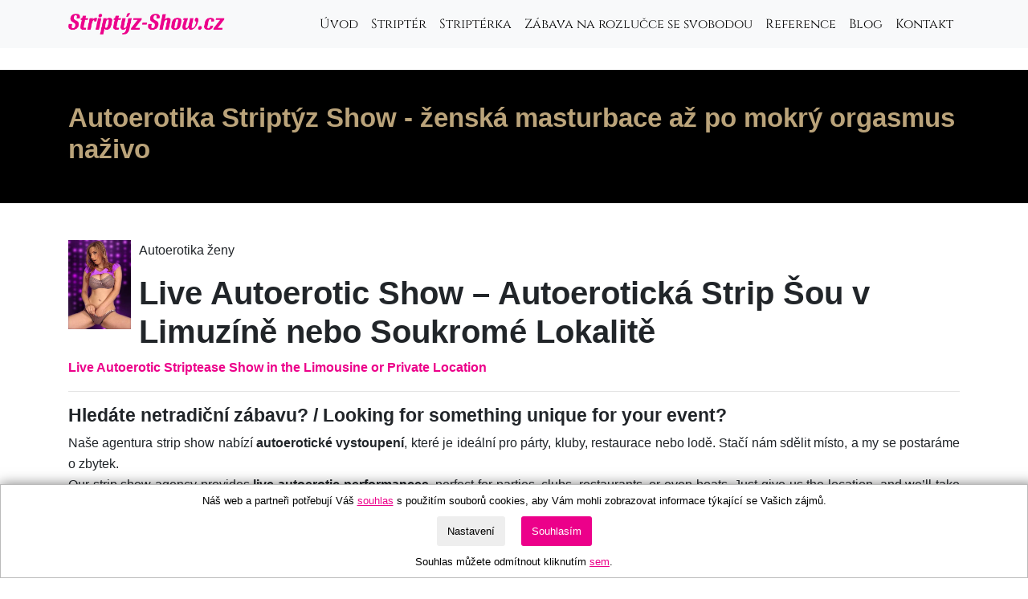

--- FILE ---
content_type: text/html; charset=UTF-8
request_url: https://www.striptyz-show.cz/autoerotika/
body_size: 13088
content:
<!DOCTYPE html><html lang="cs" class="no-js no-svg"><head><meta charset="UTF-8"><meta name="viewport" content="width=device-width, initial-scale=1"><meta name="keywords" content="Striptýz, strip show, kontaktní striptýz, narozeninový striptýz, luxusní striptýz, stripshow"><meta name="seznam-wmt" content="TSY9cJrPmUB90ACr8aREdSk48bYuCwhp" /><link media="all" href="https://www.striptyz-show.cz/wp-content/cache/autoptimize/css/autoptimize_f517141156f2314fc1904c3038405cec.css" rel="stylesheet"><title>Autoerotika | Autoerotic | Striptease Show | Mokrý orgasmus</title><link rel="profile" href="http://gmpg.org/xfn/11"><link rel="stylesheet" href="https://cdn.jsdelivr.net/npm/bootstrap@4.0.0/dist/css/bootstrap.min.css" integrity="sha384-Gn5384xqQ1aoWXA+058RXPxPg6fy4IWvTNh0E263XmFcJlSAwiGgFAW/dAiS6JXm" crossorigin="anonymous"><link rel="shortcut icon" href="https://www.striptyz-show.cz/wp-content/themes/striptyz-show/assets/img/favicon.ico" type="image/x-icon" /><link rel="apple-touch-icon" href="https://www.striptyz-show.cz/wp-content/themes/striptyz-show/assets/img/apple-touch-icon.png" /><link rel="apple-touch-icon" sizes="57x57" href="https://www.striptyz-show.cz/wp-content/themes/striptyz-show/assets/img/apple-touch-icon-57x57.png" /><link rel="apple-touch-icon" sizes="72x72" href="https://www.striptyz-show.cz/wp-content/themes/striptyz-show/assets/img/apple-touch-icon-72x72.png" /><link rel="apple-touch-icon" sizes="76x76" href="https://www.striptyz-show.cz/wp-content/themes/striptyz-show/assets/img/apple-touch-icon-76x76.png" /><link rel="apple-touch-icon" sizes="114x114" href="https://www.striptyz-show.cz/wp-content/themes/striptyz-show/assets/img/apple-touch-icon-114x114.png" /><link rel="apple-touch-icon" sizes="120x120" href="https://www.striptyz-show.cz/wp-content/themes/striptyz-show/assets/img/apple-touch-icon-120x120.png" /><link rel="apple-touch-icon" sizes="144x144" href="https://www.striptyz-show.cz/wp-content/themes/striptyz-show/assets/img/apple-touch-icon-144x144.png" /><link rel="apple-touch-icon" sizes="152x152" href="https://www.striptyz-show.cz/wp-content/themes/striptyz-show/assets/img/apple-touch-icon-152x152.png" /><link rel="apple-touch-icon" sizes="180x180" href="https://www.striptyz-show.cz/wp-content/themes/striptyz-show/assets/img/apple-touch-icon-180x180.png" /><link href="https://www.striptyz-show.cz/wp-content/cache/autoptimize/css/autoptimize_single_85404668b93fe8d7fe7826410fce4c46.css?ver=1750097918" rel="stylesheet"><link href="https://www.striptyz-show.cz/wp-content/cache/autoptimize/css/autoptimize_single_25c6d6b313f2650777c493d4be4ec9e9.css?ver=1750097918" rel="stylesheet"><meta name="ahrefs-site-verification" content="32f0b1fcebe5903161c4c691d79af3ac4ad071117788b0bd88160a052e17877e"><meta name="description" content="Live autoerotic show in private. Striptease Autoerotika- ženská masturbace naživo. Masturbující striptérka předvede sebeuspokojování až po mokrý orgasmus."><meta name="robots" content="index, follow"><meta name='robots' content='index, follow, max-image-preview:large, max-snippet:-1, max-video-preview:-1' /><link rel="canonical" href="https://www.striptyz-show.cz/autoerotika/" /><meta property="og:locale" content="cs_CZ" /><meta property="og:type" content="article" /><meta property="og:title" content="Autoerotic show: Autoerotika s vibrátorem" /><meta property="og:description" content="Live Autoerotic Show – Autoerotická Strip Šou v Limuzíně nebo Soukromé Lokalitě Live Autoerotic Striptease Show in the Limousine or Private Location Hledáte netradiční zábavu? / Looking for something unique for your event? Naše agentura strip show nabízí autoerotické vystoupení, které je ideální pro párty, kluby, restaurace nebo lodě. Stačí nám sdělit místo, a my [&hellip;]" /><meta property="og:url" content="https://www.striptyz-show.cz/autoerotika/" /><meta property="og:site_name" content="Striptýz Show" /><meta property="article:published_time" content="2021-03-24T07:49:26+00:00" /><meta property="article:modified_time" content="2025-11-12T21:41:16+00:00" /><meta property="og:image" content="https://www.striptyz-show.cz/wp-content/uploads/2021/03/striptyz-5.jpg" /><meta property="og:image:width" content="900" /><meta property="og:image:height" content="600" /><meta property="og:image:type" content="image/jpeg" /><meta name="author" content="sedlfr" /><meta name="twitter:card" content="summary_large_image" /><meta name="twitter:label1" content="Napsal(a)" /><meta name="twitter:data1" content="sedlfr" /><meta name="twitter:label2" content="Odhadovaná doba čtení" /><meta name="twitter:data2" content="4 minuty" /> <script type="application/ld+json" class="yoast-schema-graph">{"@context":"https://schema.org","@graph":[{"@type":"WebPage","@id":"https://www.striptyz-show.cz/autoerotika/","url":"https://www.striptyz-show.cz/autoerotika/","name":"Autoerotic show: Autoerotika s vibrátorem - Striptýz Show","isPartOf":{"@id":"https://www.striptyz-show.cz/#website"},"primaryImageOfPage":{"@id":"https://www.striptyz-show.cz/autoerotika/#primaryimage"},"image":{"@id":"https://www.striptyz-show.cz/autoerotika/#primaryimage"},"thumbnailUrl":"https://www.striptyz-show.cz/wp-content/uploads/2021/03/striptyz-5.jpg","datePublished":"2021-03-24T07:49:26+00:00","dateModified":"2025-11-12T21:41:16+00:00","author":{"@id":"https://www.striptyz-show.cz/#/schema/person/c573539e8315589b2595126e027a4277"},"breadcrumb":{"@id":"https://www.striptyz-show.cz/autoerotika/#breadcrumb"},"inLanguage":"cs","potentialAction":[{"@type":"ReadAction","target":["https://www.striptyz-show.cz/autoerotika/"]}]},{"@type":"ImageObject","inLanguage":"cs","@id":"https://www.striptyz-show.cz/autoerotika/#primaryimage","url":"https://www.striptyz-show.cz/wp-content/uploads/2021/03/striptyz-5.jpg","contentUrl":"https://www.striptyz-show.cz/wp-content/uploads/2021/03/striptyz-5.jpg","width":900,"height":600,"caption":"Attractive female legs in black stockings"},{"@type":"BreadcrumbList","@id":"https://www.striptyz-show.cz/autoerotika/#breadcrumb","itemListElement":[{"@type":"ListItem","position":1,"name":"Home","item":"https://www.striptyz-show.cz/"},{"@type":"ListItem","position":2,"name":"Autoerotic show: Autoerotika s vibrátorem"}]},{"@type":"WebSite","@id":"https://www.striptyz-show.cz/#website","url":"https://www.striptyz-show.cz/","name":"Striptýz Show","description":"","potentialAction":[{"@type":"SearchAction","target":{"@type":"EntryPoint","urlTemplate":"https://www.striptyz-show.cz/?s={search_term_string}"},"query-input":{"@type":"PropertyValueSpecification","valueRequired":true,"valueName":"search_term_string"}}],"inLanguage":"cs"},{"@type":"Person","@id":"https://www.striptyz-show.cz/#/schema/person/c573539e8315589b2595126e027a4277","name":"sedlfr","image":{"@type":"ImageObject","inLanguage":"cs","@id":"https://www.striptyz-show.cz/#/schema/person/image/","url":"https://secure.gravatar.com/avatar/fa884ad9725e9155c05f334deba4cb4d9c6578da82ce65f121763b95f8fb690c?s=96&d=mm&r=g","contentUrl":"https://secure.gravatar.com/avatar/fa884ad9725e9155c05f334deba4cb4d9c6578da82ce65f121763b95f8fb690c?s=96&d=mm&r=g","caption":"sedlfr"},"url":"https://www.striptyz-show.cz/author/sedlfr/"}]}</script> <link rel="alternate" title="oEmbed (JSON)" type="application/json+oembed" href="https://www.striptyz-show.cz/wp-json/oembed/1.0/embed?url=https%3A%2F%2Fwww.striptyz-show.cz%2Fautoerotika%2F" /><link rel="alternate" title="oEmbed (XML)" type="text/xml+oembed" href="https://www.striptyz-show.cz/wp-json/oembed/1.0/embed?url=https%3A%2F%2Fwww.striptyz-show.cz%2Fautoerotika%2F&#038;format=xml" /><style id='wp-img-auto-sizes-contain-inline-css' type='text/css'>img:is([sizes=auto i],[sizes^="auto," i]){contain-intrinsic-size:3000px 1500px}</style><style id='wp-emoji-styles-inline-css' type='text/css'>img.wp-smiley,img.emoji{display:inline !important;border:none !important;box-shadow:none !important;height:1em !important;width:1em !important;margin:0 .07em !important;vertical-align:-.1em !important;background:0 0 !important;padding:0 !important}</style><style id='wp-block-library-inline-css' type='text/css'>:root{--wp-block-synced-color:#7a00df;--wp-block-synced-color--rgb:122,0,223;--wp-bound-block-color:var(--wp-block-synced-color);--wp-editor-canvas-background:#ddd;--wp-admin-theme-color:#007cba;--wp-admin-theme-color--rgb:0,124,186;--wp-admin-theme-color-darker-10:#006ba1;--wp-admin-theme-color-darker-10--rgb:0,107,160.5;--wp-admin-theme-color-darker-20:#005a87;--wp-admin-theme-color-darker-20--rgb:0,90,135;--wp-admin-border-width-focus:2px}@media (min-resolution:192dpi){:root{--wp-admin-border-width-focus:1.5px}}.wp-element-button{cursor:pointer}:root .has-very-light-gray-background-color{background-color:#eee}:root .has-very-dark-gray-background-color{background-color:#313131}:root .has-very-light-gray-color{color:#eee}:root .has-very-dark-gray-color{color:#313131}:root .has-vivid-green-cyan-to-vivid-cyan-blue-gradient-background{background:linear-gradient(135deg,#00d084,#0693e3)}:root .has-purple-crush-gradient-background{background:linear-gradient(135deg,#34e2e4,#4721fb 50%,#ab1dfe)}:root .has-hazy-dawn-gradient-background{background:linear-gradient(135deg,#faaca8,#dad0ec)}:root .has-subdued-olive-gradient-background{background:linear-gradient(135deg,#fafae1,#67a671)}:root .has-atomic-cream-gradient-background{background:linear-gradient(135deg,#fdd79a,#004a59)}:root .has-nightshade-gradient-background{background:linear-gradient(135deg,#330968,#31cdcf)}:root .has-midnight-gradient-background{background:linear-gradient(135deg,#020381,#2874fc)}:root{--wp--preset--font-size--normal:16px;--wp--preset--font-size--huge:42px}.has-regular-font-size{font-size:1em}.has-larger-font-size{font-size:2.625em}.has-normal-font-size{font-size:var(--wp--preset--font-size--normal)}.has-huge-font-size{font-size:var(--wp--preset--font-size--huge)}.has-text-align-center{text-align:center}.has-text-align-left{text-align:left}.has-text-align-right{text-align:right}.has-fit-text{white-space:nowrap!important}#end-resizable-editor-section{display:none}.aligncenter{clear:both}.items-justified-left{justify-content:flex-start}.items-justified-center{justify-content:center}.items-justified-right{justify-content:flex-end}.items-justified-space-between{justify-content:space-between}.screen-reader-text{border:0;clip-path:inset(50%);height:1px;margin:-1px;overflow:hidden;padding:0;position:absolute;width:1px;word-wrap:normal!important}.screen-reader-text:focus{background-color:#ddd;clip-path:none;color:#444;display:block;font-size:1em;height:auto;left:5px;line-height:normal;padding:15px 23px 14px;text-decoration:none;top:5px;width:auto;z-index:100000}html :where(.has-border-color){border-style:solid}html :where([style*=border-top-color]){border-top-style:solid}html :where([style*=border-right-color]){border-right-style:solid}html :where([style*=border-bottom-color]){border-bottom-style:solid}html :where([style*=border-left-color]){border-left-style:solid}html :where([style*=border-width]){border-style:solid}html :where([style*=border-top-width]){border-top-style:solid}html :where([style*=border-right-width]){border-right-style:solid}html :where([style*=border-bottom-width]){border-bottom-style:solid}html :where([style*=border-left-width]){border-left-style:solid}html :where(img[class*=wp-image-]){height:auto;max-width:100%}:where(figure){margin:0 0 1em}html :where(.is-position-sticky){--wp-admin--admin-bar--position-offset:var(--wp-admin--admin-bar--height,0px)}@media screen and (max-width:600px){html :where(.is-position-sticky){--wp-admin--admin-bar--position-offset:0px}}</style><style id='global-styles-inline-css' type='text/css'>:root{--wp--preset--aspect-ratio--square:1;--wp--preset--aspect-ratio--4-3:4/3;--wp--preset--aspect-ratio--3-4:3/4;--wp--preset--aspect-ratio--3-2:3/2;--wp--preset--aspect-ratio--2-3:2/3;--wp--preset--aspect-ratio--16-9:16/9;--wp--preset--aspect-ratio--9-16:9/16;--wp--preset--color--black:#000;--wp--preset--color--cyan-bluish-gray:#abb8c3;--wp--preset--color--white:#fff;--wp--preset--color--pale-pink:#f78da7;--wp--preset--color--vivid-red:#cf2e2e;--wp--preset--color--luminous-vivid-orange:#ff6900;--wp--preset--color--luminous-vivid-amber:#fcb900;--wp--preset--color--light-green-cyan:#7bdcb5;--wp--preset--color--vivid-green-cyan:#00d084;--wp--preset--color--pale-cyan-blue:#8ed1fc;--wp--preset--color--vivid-cyan-blue:#0693e3;--wp--preset--color--vivid-purple:#9b51e0;--wp--preset--gradient--vivid-cyan-blue-to-vivid-purple:linear-gradient(135deg,#0693e3 0%,#9b51e0 100%);--wp--preset--gradient--light-green-cyan-to-vivid-green-cyan:linear-gradient(135deg,#7adcb4 0%,#00d082 100%);--wp--preset--gradient--luminous-vivid-amber-to-luminous-vivid-orange:linear-gradient(135deg,#fcb900 0%,#ff6900 100%);--wp--preset--gradient--luminous-vivid-orange-to-vivid-red:linear-gradient(135deg,#ff6900 0%,#cf2e2e 100%);--wp--preset--gradient--very-light-gray-to-cyan-bluish-gray:linear-gradient(135deg,#eee 0%,#a9b8c3 100%);--wp--preset--gradient--cool-to-warm-spectrum:linear-gradient(135deg,#4aeadc 0%,#9778d1 20%,#cf2aba 40%,#ee2c82 60%,#fb6962 80%,#fef84c 100%);--wp--preset--gradient--blush-light-purple:linear-gradient(135deg,#ffceec 0%,#9896f0 100%);--wp--preset--gradient--blush-bordeaux:linear-gradient(135deg,#fecda5 0%,#fe2d2d 50%,#6b003e 100%);--wp--preset--gradient--luminous-dusk:linear-gradient(135deg,#ffcb70 0%,#c751c0 50%,#4158d0 100%);--wp--preset--gradient--pale-ocean:linear-gradient(135deg,#fff5cb 0%,#b6e3d4 50%,#33a7b5 100%);--wp--preset--gradient--electric-grass:linear-gradient(135deg,#caf880 0%,#71ce7e 100%);--wp--preset--gradient--midnight:linear-gradient(135deg,#020381 0%,#2874fc 100%);--wp--preset--font-size--small:13px;--wp--preset--font-size--medium:20px;--wp--preset--font-size--large:36px;--wp--preset--font-size--x-large:42px;--wp--preset--spacing--20:.44rem;--wp--preset--spacing--30:.67rem;--wp--preset--spacing--40:1rem;--wp--preset--spacing--50:1.5rem;--wp--preset--spacing--60:2.25rem;--wp--preset--spacing--70:3.38rem;--wp--preset--spacing--80:5.06rem;--wp--preset--shadow--natural:6px 6px 9px rgba(0,0,0,.2);--wp--preset--shadow--deep:12px 12px 50px rgba(0,0,0,.4);--wp--preset--shadow--sharp:6px 6px 0px rgba(0,0,0,.2);--wp--preset--shadow--outlined:6px 6px 0px -3px #fff,6px 6px #000;--wp--preset--shadow--crisp:6px 6px 0px #000}:where(.is-layout-flex){gap:.5em}:where(.is-layout-grid){gap:.5em}body .is-layout-flex{display:flex}.is-layout-flex{flex-wrap:wrap;align-items:center}.is-layout-flex>:is(*,div){margin:0}body .is-layout-grid{display:grid}.is-layout-grid>:is(*,div){margin:0}:where(.wp-block-columns.is-layout-flex){gap:2em}:where(.wp-block-columns.is-layout-grid){gap:2em}:where(.wp-block-post-template.is-layout-flex){gap:1.25em}:where(.wp-block-post-template.is-layout-grid){gap:1.25em}.has-black-color{color:var(--wp--preset--color--black) !important}.has-cyan-bluish-gray-color{color:var(--wp--preset--color--cyan-bluish-gray) !important}.has-white-color{color:var(--wp--preset--color--white) !important}.has-pale-pink-color{color:var(--wp--preset--color--pale-pink) !important}.has-vivid-red-color{color:var(--wp--preset--color--vivid-red) !important}.has-luminous-vivid-orange-color{color:var(--wp--preset--color--luminous-vivid-orange) !important}.has-luminous-vivid-amber-color{color:var(--wp--preset--color--luminous-vivid-amber) !important}.has-light-green-cyan-color{color:var(--wp--preset--color--light-green-cyan) !important}.has-vivid-green-cyan-color{color:var(--wp--preset--color--vivid-green-cyan) !important}.has-pale-cyan-blue-color{color:var(--wp--preset--color--pale-cyan-blue) !important}.has-vivid-cyan-blue-color{color:var(--wp--preset--color--vivid-cyan-blue) !important}.has-vivid-purple-color{color:var(--wp--preset--color--vivid-purple) !important}.has-black-background-color{background-color:var(--wp--preset--color--black) !important}.has-cyan-bluish-gray-background-color{background-color:var(--wp--preset--color--cyan-bluish-gray) !important}.has-white-background-color{background-color:var(--wp--preset--color--white) !important}.has-pale-pink-background-color{background-color:var(--wp--preset--color--pale-pink) !important}.has-vivid-red-background-color{background-color:var(--wp--preset--color--vivid-red) !important}.has-luminous-vivid-orange-background-color{background-color:var(--wp--preset--color--luminous-vivid-orange) !important}.has-luminous-vivid-amber-background-color{background-color:var(--wp--preset--color--luminous-vivid-amber) !important}.has-light-green-cyan-background-color{background-color:var(--wp--preset--color--light-green-cyan) !important}.has-vivid-green-cyan-background-color{background-color:var(--wp--preset--color--vivid-green-cyan) !important}.has-pale-cyan-blue-background-color{background-color:var(--wp--preset--color--pale-cyan-blue) !important}.has-vivid-cyan-blue-background-color{background-color:var(--wp--preset--color--vivid-cyan-blue) !important}.has-vivid-purple-background-color{background-color:var(--wp--preset--color--vivid-purple) !important}.has-black-border-color{border-color:var(--wp--preset--color--black) !important}.has-cyan-bluish-gray-border-color{border-color:var(--wp--preset--color--cyan-bluish-gray) !important}.has-white-border-color{border-color:var(--wp--preset--color--white) !important}.has-pale-pink-border-color{border-color:var(--wp--preset--color--pale-pink) !important}.has-vivid-red-border-color{border-color:var(--wp--preset--color--vivid-red) !important}.has-luminous-vivid-orange-border-color{border-color:var(--wp--preset--color--luminous-vivid-orange) !important}.has-luminous-vivid-amber-border-color{border-color:var(--wp--preset--color--luminous-vivid-amber) !important}.has-light-green-cyan-border-color{border-color:var(--wp--preset--color--light-green-cyan) !important}.has-vivid-green-cyan-border-color{border-color:var(--wp--preset--color--vivid-green-cyan) !important}.has-pale-cyan-blue-border-color{border-color:var(--wp--preset--color--pale-cyan-blue) !important}.has-vivid-cyan-blue-border-color{border-color:var(--wp--preset--color--vivid-cyan-blue) !important}.has-vivid-purple-border-color{border-color:var(--wp--preset--color--vivid-purple) !important}.has-vivid-cyan-blue-to-vivid-purple-gradient-background{background:var(--wp--preset--gradient--vivid-cyan-blue-to-vivid-purple) !important}.has-light-green-cyan-to-vivid-green-cyan-gradient-background{background:var(--wp--preset--gradient--light-green-cyan-to-vivid-green-cyan) !important}.has-luminous-vivid-amber-to-luminous-vivid-orange-gradient-background{background:var(--wp--preset--gradient--luminous-vivid-amber-to-luminous-vivid-orange) !important}.has-luminous-vivid-orange-to-vivid-red-gradient-background{background:var(--wp--preset--gradient--luminous-vivid-orange-to-vivid-red) !important}.has-very-light-gray-to-cyan-bluish-gray-gradient-background{background:var(--wp--preset--gradient--very-light-gray-to-cyan-bluish-gray) !important}.has-cool-to-warm-spectrum-gradient-background{background:var(--wp--preset--gradient--cool-to-warm-spectrum) !important}.has-blush-light-purple-gradient-background{background:var(--wp--preset--gradient--blush-light-purple) !important}.has-blush-bordeaux-gradient-background{background:var(--wp--preset--gradient--blush-bordeaux) !important}.has-luminous-dusk-gradient-background{background:var(--wp--preset--gradient--luminous-dusk) !important}.has-pale-ocean-gradient-background{background:var(--wp--preset--gradient--pale-ocean) !important}.has-electric-grass-gradient-background{background:var(--wp--preset--gradient--electric-grass) !important}.has-midnight-gradient-background{background:var(--wp--preset--gradient--midnight) !important}.has-small-font-size{font-size:var(--wp--preset--font-size--small) !important}.has-medium-font-size{font-size:var(--wp--preset--font-size--medium) !important}.has-large-font-size{font-size:var(--wp--preset--font-size--large) !important}.has-x-large-font-size{font-size:var(--wp--preset--font-size--x-large) !important}</style><style id='classic-theme-styles-inline-css' type='text/css'>/*! This file is auto-generated */
.wp-block-button__link{color:#fff;background-color:#32373c;border-radius:9999px;box-shadow:none;text-decoration:none;padding:calc(.667em + 2px) calc(1.333em + 2px);font-size:1.125em}.wp-block-file__button{background:#32373c;color:#fff;text-decoration:none}</style> <script type="text/javascript" src="https://www.striptyz-show.cz/wp-content/plugins/dyso-cookies-2022/js/dc22.js?ver=6.9" id="dc22-script-js"></script> <link rel="https://api.w.org/" href="https://www.striptyz-show.cz/wp-json/" /><link rel="alternate" title="JSON" type="application/json" href="https://www.striptyz-show.cz/wp-json/wp/v2/posts/121" /><link rel="EditURI" type="application/rsd+xml" title="RSD" href="https://www.striptyz-show.cz/xmlrpc.php?rsd" /><meta name="generator" content="WordPress 6.9" /><link rel='shortlink' href='https://www.striptyz-show.cz/?p=121' /><meta name="google-site-verification" content="ccAI2ovhO03oeOBF8mG-IRyBQ1cKnP7f5fkROyFKAM8" /><style type="text/css" id="wp-custom-css">.page-id-158 a{color:#ff4fbf !important}.page-id-158 a:hover{color:#ff7cd5 !important}.page-id-158 a:visited{color:#d641a5 !important}a{color:#ec008a}</style><meta property="og:image" content="https://www.striptyz-show.cz/wp-content/uploads/2021/03/striptyz-5.jpg"/></head><body class="wp-singular post-template-default single single-post postid-121 single-format-standard wp-theme-striptyz-show"><nav class="navbar navbar-expand-lg navbar-light bg-light fixed-top"><div class="container"> <a class="navbar-brand" href="https://www.striptyz-show.cz"> <img width="350" height="60" alt="Striptýz Show logo" src="https://www.striptyz-show.cz/wp-content/themes/striptyz-show/assets/img/logo-1x-png.png" srcset="https://www.striptyz-show.cz/wp-content/themes/striptyz-show/assets/img/logo-2x-png.png 2x"> </a> <button class="navbar-toggler" type="button" data-toggle="collapse" data-target="#navbarCollapse" aria-controls="navbarCollapse" aria-expanded="false" aria-label="Toggle navigation"> <span class="navbar-toggler-icon"></span> </button><div class="collapse navbar-collapse" id="navbarCollapse"><ul class="navbar-nav ml-auto"><li id="12" class="nav-item nav-item-page"><a class="nav-link" href="https://www.striptyz-show.cz/">Úvod</a></li><li id="3089" class="nav-item nav-item-page"><a class="nav-link" href="https://www.striptyz-show.cz/stripter/">Striptér</a></li><li id="3093" class="nav-item nav-item-page"><a class="nav-link" href="https://www.striptyz-show.cz/stripterka/">Striptérka</a></li><li id="30" class="nav-item nav-item-page"><a class="nav-link" href="https://www.striptyz-show.cz/1-zabava-na-rozlucce-se-svobodou/">Zábava na rozlučce se svobodou</a></li><li id="227" class="nav-item nav-item-page"><a class="nav-link" href="https://www.striptyz-show.cz/reference/">Reference</a></li><li id="32" class="nav-item nav-item-page"><a class="nav-link" href="https://www.striptyz-show.cz/stripblog/">Blog</a></li><li id="33" class="nav-item nav-item-page"><a class="nav-link" href="https://www.striptyz-show.cz/kontakt/">Kontakt</a></li></ul></div></div></nav><div id="zacatek"></div><div id="main-wrap">  <script async src="https://www.googletagmanager.com/gtag/js?id=G-7ZCGV022W2"></script> <script>window.dataLayer = window.dataLayer || [];
  function gtag(){dataLayer.push(arguments);}
  gtag('js', new Date());

  gtag('config', 'G-7ZCGV022W2');</script><div class="page-h1-stripe"><div class="container"><h1 class="page-h1">Autoerotika Striptýz Show - ženská masturbace až po mokrý orgasmus naživo</h1></div></div><div class="container"><div class="page-content page-content-blog"><p><div style="width: 310px" class="wp-caption alignnone"><img class="blogimg2" src="https://www.striptyz-show.cz/wp-content/uploads/2021/03/autoerotika.jpg" alt="ženská masturbace sebeuspokojování" width="300" height="429" /><p class="wp-caption-text">Autoerotika ženy</p></div></p><div class="group/conversation-turn relative flex w-full min-w-0 flex-col agent-turn"><div class="flex-col gap-1 md:gap-3"><div class="flex flex-grow flex-col max-w-full"><div class="min-h-[20px] text-message flex flex-col items-start whitespace-pre-wrap break-words [.text-message+&amp;]:mt-5 juice:w-full juice:items-end overflow-x-auto gap-2" dir="auto" data-message-author-role="assistant" data-message-id="8933aa56-7d5c-4f70-8206-f8cc9278757d"><div class="flex w-full flex-col gap-1 juice:empty:hidden juice:first:pt-[3px]"><div class="markdown prose w-full break-words dark:prose-invert light"><h1 data-start="264" data-end="351"><strong data-start="266" data-end="349">Live Autoerotic Show – Autoerotická Strip Šou v Limuzíně nebo Soukromé Lokalitě</strong></h1><p data-start="352" data-end="413"><a href="https://www.strip-praha.cz/en/home/"><strong data-start="352" data-end="413">Live Autoerotic Striptease Show in the Limousine or Private Location</strong></a></p><hr data-start="415" data-end="418" /><h2 data-start="420" data-end="502"><strong data-start="423" data-end="500">Hledáte netradiční zábavu? / Looking for something unique for your event?</strong></h2><p data-start="503" data-end="857">Naše agentura strip show nabízí <strong data-start="535" data-end="562">autoerotické vystoupení</strong>, které je ideální pro párty, kluby, restaurace nebo lodě. Stačí nám sdělit místo, a my se postaráme o zbytek.<br data-start="672" data-end="675" />Our strip show agency provides <strong data-start="706" data-end="738">live autoerotic performances</strong>, perfect for parties, clubs, restaurants, or even boats. Just give us the location, and we’ll take care of the rest.</p><hr data-start="859" data-end="862" /><h2 data-start="864" data-end="920"><strong data-start="867" data-end="920">Vaše představa – naše show / Your Idea – Our Show</strong></h2><ul data-start="922" data-end="1496"><li data-start="922" data-end="1114"><p data-start="924" data-end="1114"><strong data-start="924" data-end="963"><a href="https://www.striptyz-show.cz/stripterky/">Výběr striptérky na autoerotiku</a> / Performer choice:</strong> jedna tanečnice s erotickými pomůckami, dvě tanečnice, muž a žena<br data-start="1029" data-end="1032" /><em data-start="1034" data-end="1112">One strip dancer with erotic toys, two female performers, or male and female</em></p></li><li data-start="1115" data-end="1324"><p data-start="1117" data-end="1324"><strong data-start="1117" data-end="1148">Sexy kostým / Sexy costume:</strong> Domina, zdravotní sestřička, policistka, černé spodní prádlo, služka, vojanda, školní uniforma<br data-start="1243" data-end="1246" /><em data-start="1248" data-end="1322">Domina, Nurse, Police, Sexy Black Underwear, Maid, Military, School Girl</em></p></li><li data-start="1325" data-end="1496"><p data-start="1327" data-end="1496"><strong data-start="1327" data-end="1348"><a href="https://www.striptyz-show.cz/striptyz-praha/">Místo na Autoerotický Striptýz v Praze</a> / Location in Prague:</strong> limuzína, byt, hotelový pokoj, bar nebo jiné místo v Praze či Brně<br data-start="1415" data-end="1418" /><em data-start="1420" data-end="1494">Limousine, apartment, hotel room, bar, or any location in Prague or Brno</em></p></li></ul><p data-start="1498" data-end="1586">Rezervujte si svou autoerotickou show ještě dnes!<br data-start="1547" data-end="1550" /><em data-start="1550" data-end="1584">Book your autoerotic show today!</em></p><p data-start="1588" data-end="1859">📱 <strong data-start="1591" data-end="1604">WhatsApp:</strong> +420 722 922 111 – napište nám lokaci, čas a typ show. Pro limuzínu doporučujeme objednat alespoň 2 dny dopředu.<br data-start="1717" data-end="1720" /><em data-start="1720" data-end="1857">Send us a WhatsApp message with your location, time, and show preferences. For limousine shows, please book at least 2 days in advance.</em></p><hr data-start="1861" data-end="1864" /><h2 data-start="1866" data-end="1918"><a href="https://www.striptyz-show.cz/autoerotika"><strong data-start="1869" data-end="1916">Co je autoerotika? / What is Autoerotic/Autoeroticism?</strong></a></h2><p data-start="1919" data-end="2164">Autoerotika znamená sebeuspokojování. Spojení s stripteasem přináší jedinečný zážitek, který okoření každou párty.<br data-start="2033" data-end="2036" /><em data-start="2036" data-end="2162">Autoeroticism means self-pleasure. Combined with striptease, it creates a unique and unforgettable experience for any party.</em></p><hr data-start="2166" data-end="2169" /><h2 data-start="2171" data-end="2263"><strong data-start="2174" data-end="2261">Speciální efekty – šlehačka a vibrátor / Special Effects – Whipped Cream &amp; Vibrator</strong></h2><p data-start="2264" data-end="2506">Naše striptérky mohou použít šlehačku nebo vibrátor během vystoupení, čímž vzniká <strong data-start="2346" data-end="2383">silný vizuální a erotický zážitek</strong>.<br data-start="2384" data-end="2387" /><em data-start="2387" data-end="2504">Our performers can use whipped cream or a vibrator during the show, creating a strong visual and erotic experience.</em></p><hr data-start="2508" data-end="2511" /><h2 data-start="2513" data-end="2568"><strong data-start="2516" data-end="2566">Autoerotika kdekoliv v ČR / Autoeroticism anywhere in the Czech Republic</strong></h2><p data-start="2569" data-end="2781">Naše služby jsou flexibilní – show lze objednat kdekoli: Praha, Brno, Ostrava, Olomouc.<br data-start="2656" data-end="2659" /><em data-start="2659" data-end="2779">Our services are flexible – performances can be booked anywhere in the Czech Republic: Prague, Brno, Ostrava, Olomouc.</em></p><hr data-start="2783" data-end="2786" /><h2 data-start="2788" data-end="2842"><strong data-start="2791" data-end="2840">Cena a co očekávat / Pricing &amp; What to Expect</strong></h2><ul data-start="2844" data-end="3227"><li data-start="2844" data-end="2922"><p data-start="2846" data-end="2922"><strong data-start="2846" data-end="2881">Základní cena / Standard price:</strong> 2 500–4 000 Kč (standardní vystoupení)</p></li><li data-start="2923" data-end="3023"><p data-start="2925" data-end="3023"><strong data-start="2925" data-end="2962">Exkluzivní show / Exclusive show:</strong> 5 000–8 000 Kč nebo více (více tanečnic, delší vystoupení)</p></li><li data-start="3024" data-end="3227"><p data-start="3026" data-end="3071"><strong data-start="3026" data-end="3069">Na co se připravit / Things to Prepare:</strong></p><ul data-start="3074" data-end="3227"><li data-start="3074" data-end="3118"><p data-start="3076" data-end="3118">Diskrétnost a bezpečí / Privacy &amp; safety</p></li><li data-start="3121" data-end="3182"><p data-start="3123" data-end="3182">Komunikace s tanečnicí / Communication with the performer</p></li><li data-start="3185" data-end="3227"><p data-start="3187" data-end="3227">Finanční připravenost / Payment &amp; tips</p></li></ul></li></ul><hr data-start="3229" data-end="3232" /><h2 data-start="3234" data-end="3293"><strong data-start="3237" data-end="3291">Nezapomenutelný zážitek / Unforgettable Experience</strong></h2><p data-start="3294" data-end="3614"><a href="http://www.striptyz-show.cz/">Autoerotický striptýz</a> je kombinací <strong data-start="3331" data-end="3356">smyslnosti a vzrušení</strong>, ideální jako dárek nebo doplněk narozenin, firemního večírku či rozlučky se svobodou.<br data-start="3443" data-end="3446" /><em data-start="3446" data-end="3612">The live autoerotic strip show combines sensuality and excitement, perfect as a gift or highlight for birthdays, corporate events, or bachelor/bachelorette parties.</em></p><hr data-start="3616" data-end="3619" /><p data-start="3621" data-end="3786">📩 <strong data-start="3624" data-end="3656">Kontaktujte nás / Contact Us</strong><br data-start="3656" data-end="3659" />Zažijte <strong data-start="3667" data-end="3716">nezapomenutelný večer plný erotiky a vzrušení</strong>!<br data-start="3717" data-end="3720" /><em data-start="3720" data-end="3784">Experience an unforgettable evening full of erotic excitement!</em></p><p data-start="3788" data-end="3816">WhatsApp: +420 722 922 111</p></div></div></div></div></div></div></div></div><script type="speculationrules">{"prefetch":[{"source":"document","where":{"and":[{"href_matches":"/*"},{"not":{"href_matches":["/wp-*.php","/wp-admin/*","/wp-content/uploads/*","/wp-content/*","/wp-content/plugins/*","/wp-content/themes/striptyz-show/*","/*\\?(.+)"]}},{"not":{"selector_matches":"a[rel~=\"nofollow\"]"}},{"not":{"selector_matches":".no-prefetch, .no-prefetch a"}}]},"eagerness":"conservative"}]}</script> <script>var dc22_settings = [0, 0, 0, 0];
var dc22_days = 60;
var dc22_style = 0;</script> <div id="dc_fullscreen_layer" style="display:none"></div><div id="dc_intro" class="dc_intro_style_0" style="display:none"><div id="dc_style_h">Zpracování cookies</div><div id="dc_style_msg">Náš web a partneři potřebují Váš <a href="https://www.striptyz-show.cz/cookies/" class="dc_style_clickable dc_style_linklike" style="color:#ec008a;">souhlas</a> s použitím souborů cookies, aby Vám mohli zobrazovat informace týkající se Vašich zájmů.</div><div id="dc_style_buttons"><span onclick="dc22_show_settings()" class="dc_style_button dc_style_button_settings">Nastavení</span><span onclick="dc22_ok()" class="dc_style_button dc_style_button_ok" style="background-color:#ec008a">Souhlasím</span></div><div id="dc_style_sub_msg">Souhlas můžete odmítnout kliknutím <span class="dc_style_clickable dc_style_linklike" onclick="dc22_cancel_all()" style="color:#ec008a">sem</span>.</div></div><div id="dc_settings_box"><div class="dc_set_h">Cookies - Nastavení</div><div class="dc_set_sub_h">Zde máte možnost přizpůsobit soubory cookies dle kategorií, jak vyhovují nejlépe Vašim preferencím.</div><div class="dc_set_row"><div class="dc_set_h_but"><div class="dc_set_h2">Technické cookies</div><div class="dc_set_button" style="opacity:0.5" title="Technické cookies jsou zapnuté trvale" id="dc_set_button_1"><div class="dc_set_slider dc_set_slider_on"></div><div class="dc_set_knob dc_set_knob_on"></div></div></div><div class="dc_set_descr">Technické cookies jsou nezbytné pro správné fungování webové stránky a všech funkcí, které nabízí a nemohou být vypnuty bez zablokování funkcí stránky. Jsou odpovědné mj. za uchovávání produktů v košíku, přihlášení k zákaznickému účtu, fungování filtrů, nákupní proces nebo ukládání nastavení soukromí. Z tohoto důvodu technické cookies nemohou být individuálně deaktivovány nebo aktivovány a jsou aktivní vždy.</div></div><div class="dc_set_row"><div class="dc_set_h_but"><div class="dc_set_h2">Analytické cookies</div><div class="dc_set_button" title="Kliknutím změníte volbu" id="dc_set_button_2" onclick="dc22_toggle_cookies(2)"><div class="dc_set_slider"></div><div class="dc_set_knob dc_set_knob_off"></div></div></div><div class="dc_set_descr">Analytické cookies nám umožňují měření výkonu našeho webu a našich reklamních kampaní. Jejich pomocí určujeme počet návštěv a zdroje návštěv našich internetových stránek. Data získaná pomocí těchto cookies zpracováváme anonymně a souhrnně, bez použití identifikátorů, které ukazují na konkrétní uživatelé našeho webu.</div></div><div class="dc_set_row"><div class="dc_set_h_but"><div class="dc_set_h2">Preferenční cookies</div><div class="dc_set_button" title="Kliknutím změníte volbu" id="dc_set_button_3" onclick="dc22_toggle_cookies(3)"><div class="dc_set_slider"></div><div class="dc_set_knob dc_set_knob_off"></div></div></div><div class="dc_set_descr">Preferenční cookies umožňují, aby si webová stránka zapamatovala informace, které mění, jak se webová stránka chová nebo jak vypadá. Je to například Vámi preferovaný jazyk, měna, oblíbené nebo naposledy prohlížené produkty apod.</div></div><div class="dc_set_row"><div class="dc_set_h_but"><div class="dc_set_h2">Marketingové cookies</div><div class="dc_set_button" title="Kliknutím změníte volbu" id="dc_set_button_4" onclick="dc22_toggle_cookies(4)"><div class="dc_set_slider"></div><div class="dc_set_knob dc_set_knob_off"></div></div></div><div class="dc_set_descr">Marketingové cookies používáme my nebo naši partneři, abychom Vám dokázali zobrazit co nejrelevantnější obsah nebo reklamy jak na našich stránkách, tak na stránkách třetích subjektů. Pokud nevyjádříte souhlas s těmito cookies, neuvidíte v reklamních sděleních obsah ušitý na míru Vašim zájmům.</div></div><div id="dc_set_buttons"><span onclick="dc22_settings_selected()" class="dc_style_button dc_style_button_settings">Souhlasím s využitím vybraných cookies</span><span onclick="dc22_settings_all()" class="dc_style_button dc_style_button_ok" style="background-color:#ec008a">Souhlasím s využitím všech cookies</span></div></div><script id="wp-emoji-settings" type="application/json">{"baseUrl":"https://s.w.org/images/core/emoji/17.0.2/72x72/","ext":".png","svgUrl":"https://s.w.org/images/core/emoji/17.0.2/svg/","svgExt":".svg","source":{"concatemoji":"https://www.striptyz-show.cz/wp-includes/js/wp-emoji-release.min.js?ver=6.9"}}</script> <script type="module">/*! This file is auto-generated */
const a=JSON.parse(document.getElementById("wp-emoji-settings").textContent),o=(window._wpemojiSettings=a,"wpEmojiSettingsSupports"),s=["flag","emoji"];function i(e){try{var t={supportTests:e,timestamp:(new Date).valueOf()};sessionStorage.setItem(o,JSON.stringify(t))}catch(e){}}function c(e,t,n){e.clearRect(0,0,e.canvas.width,e.canvas.height),e.fillText(t,0,0);t=new Uint32Array(e.getImageData(0,0,e.canvas.width,e.canvas.height).data);e.clearRect(0,0,e.canvas.width,e.canvas.height),e.fillText(n,0,0);const a=new Uint32Array(e.getImageData(0,0,e.canvas.width,e.canvas.height).data);return t.every((e,t)=>e===a[t])}function p(e,t){e.clearRect(0,0,e.canvas.width,e.canvas.height),e.fillText(t,0,0);var n=e.getImageData(16,16,1,1);for(let e=0;e<n.data.length;e++)if(0!==n.data[e])return!1;return!0}function u(e,t,n,a){switch(t){case"flag":return n(e,"\ud83c\udff3\ufe0f\u200d\u26a7\ufe0f","\ud83c\udff3\ufe0f\u200b\u26a7\ufe0f")?!1:!n(e,"\ud83c\udde8\ud83c\uddf6","\ud83c\udde8\u200b\ud83c\uddf6")&&!n(e,"\ud83c\udff4\udb40\udc67\udb40\udc62\udb40\udc65\udb40\udc6e\udb40\udc67\udb40\udc7f","\ud83c\udff4\u200b\udb40\udc67\u200b\udb40\udc62\u200b\udb40\udc65\u200b\udb40\udc6e\u200b\udb40\udc67\u200b\udb40\udc7f");case"emoji":return!a(e,"\ud83e\u1fac8")}return!1}function f(e,t,n,a){let r;const o=(r="undefined"!=typeof WorkerGlobalScope&&self instanceof WorkerGlobalScope?new OffscreenCanvas(300,150):document.createElement("canvas")).getContext("2d",{willReadFrequently:!0}),s=(o.textBaseline="top",o.font="600 32px Arial",{});return e.forEach(e=>{s[e]=t(o,e,n,a)}),s}function r(e){var t=document.createElement("script");t.src=e,t.defer=!0,document.head.appendChild(t)}a.supports={everything:!0,everythingExceptFlag:!0},new Promise(t=>{let n=function(){try{var e=JSON.parse(sessionStorage.getItem(o));if("object"==typeof e&&"number"==typeof e.timestamp&&(new Date).valueOf()<e.timestamp+604800&&"object"==typeof e.supportTests)return e.supportTests}catch(e){}return null}();if(!n){if("undefined"!=typeof Worker&&"undefined"!=typeof OffscreenCanvas&&"undefined"!=typeof URL&&URL.createObjectURL&&"undefined"!=typeof Blob)try{var e="postMessage("+f.toString()+"("+[JSON.stringify(s),u.toString(),c.toString(),p.toString()].join(",")+"));",a=new Blob([e],{type:"text/javascript"});const r=new Worker(URL.createObjectURL(a),{name:"wpTestEmojiSupports"});return void(r.onmessage=e=>{i(n=e.data),r.terminate(),t(n)})}catch(e){}i(n=f(s,u,c,p))}t(n)}).then(e=>{for(const n in e)a.supports[n]=e[n],a.supports.everything=a.supports.everything&&a.supports[n],"flag"!==n&&(a.supports.everythingExceptFlag=a.supports.everythingExceptFlag&&a.supports[n]);var t;a.supports.everythingExceptFlag=a.supports.everythingExceptFlag&&!a.supports.flag,a.supports.everything||((t=a.source||{}).concatemoji?r(t.concatemoji):t.wpemoji&&t.twemoji&&(r(t.twemoji),r(t.wpemoji)))});
//# sourceURL=https://www.striptyz-show.cz/wp-includes/js/wp-emoji-loader.min.js</script> <div class="container"><img width="700" height="225" loading="lazy" title="luxusní striptýz" alt="striptérka nad patičkou stránky" src="https://www.striptyz-show.cz/wp-content/uploads/2025/03/footer-girl.webp" id="footer-girl2"></div><div id="mobile-footer"><div class="mobile-footer-half"><a href="tel:+420722922111"><i class="fa fa-phone" aria-hidden="true"></i></a><span><br />+420 722 922 111</span></div><div class="mobile-footer-half"><a href="mailto:info@striptyz-show.cz"><i class="fa fa-envelope" aria-hidden="true"></i></a><span><br />info@striptyz-show.cz</span></div></div><div id="footer"><div class="container"><div class="row"><div class="col-md-3"><img width="210" height="30" loading="lazy" class="footer-logo" alt="Logo striptýz" src="https://www.striptyz-show.cz/wp-content/themes/striptyz-show/assets/img/footer-logo.webp"><p><br />"Umění svádět: Striptýz, který vás okouzlí!"<br /> <br /> Sledujte nás také na Facebooku a Instagramu.</p><a target="_blank" href="https://www.facebook.com/striptyzshow/"><img width="44" height="45" loading="lazy" class="fb-img" alt="Facebook" src="https://www.striptyz-show.cz/wp-content/themes/striptyz-show/assets/img/fb-icon.webp"></a><a target="_blank" href="https://www.instagram.com/striptyz_show/"><img width="44" height="45" loading="lazy" class="fb-img" alt="Instagram" src="https://www.striptyz-show.cz/wp-content/themes/striptyz-show/assets/img/insta-icon.webp"></a></div><div class="col-md-3"><div class="footer-h2">Navigace</div><div class="footer-nav"><a href="https://www.striptyz-show.cz">Úvod</a><br /><a href="https://www.striptyz-show.cz/damsky-striptyz/">Dámský striptýz</a><br /><a href="https://www.striptyz-show.cz/pansky-striptyz/">Pánský striptýz</a><br /><a href="https://www.striptyz-show.cz/rozlucka-se-svobodou/">Rozlučka se svobodou</a><br /><a href="https://www.striptyz-show.cz/blog/kdyz-je-striptyz-brigada/">Práce</a><br /><a href="https://www.striptyz-show.cz/stripblog/">Stripblog</a><br /><a href="https://www.striptyz-show.cz/kontakt/">Kontakt</a><br /><a href="https://www.striptyz-show.cz/stripterka/">Striptérka</a><br /><a href="https://www.striptyz-show.cz/stripter/">Striptér</a><br /><a href="https://www.striptyz-show.cz/odkazy/">Odkazy</a><br /><a href="https://www.striptyz-show.cz/cookies/">Cookies</a></div></div><div class="col-md-3"><div class="footer-h2">Kontakt</div><div class="footer-con"><a href="tel:+420722922111">+420 722 922 111</a><br /><a href="mailto:info@striptyz-show.cz">info@striptyz-show.cz</a></div></div><div class="col-md-3"><div class="footer-h2">Máte dotaz?</div><div id="footer-msg" style="display:none">Zpráva byla odeslána.<br />Děkujeme, ozveme se!</div><div id="footer-form"><input placeholder="Váš e-mail" type="email" id="f_email"><textarea placeholder="Text zprávy" id="f_text"></textarea><input type="button" class="footer_button" onclick="f_submit('https://www.striptyz-show.cz')" value="Odeslat"></div></div></div></div></div></div><div id="footer-sub"><div class="container"><div class="row"><div class="col-md-3">striptyz-show.cz &copy; 2026</div><div class="col-md-6" style="text-align:center;"><a style="color:#555;" href="https://www.striptyz-show.cz/sitemap/">Sitemap</a></div><div class="col-md-3 text-right">DYSO.CZ</div></div></div></div>  <script
  src="https://code.jquery.com/jquery-2.1.1.min.js"
  integrity="sha256-h0cGsrExGgcZtSZ/fRz4AwV+Nn6Urh/3v3jFRQ0w9dQ="
  crossorigin="anonymous"></script> <script src="https://www.striptyz-show.cz/wp-content/themes/striptyz-show/assets/js/bootstrap.min.js"></script> <script src="https://www.striptyz-show.cz/wp-content/themes/striptyz-show/assets/js/striptyz-show-min.js?v=1"></script> <script>var temp_url = 'https://www.striptyz-show.cz/wp-content/themes/striptyz-show';
	
	
document.addEventListener("DOMContentLoaded", function () {
    const lazyBackgrounds = document.querySelectorAll(".lazy-bg");

    if ("IntersectionObserver" in window) {
        let lazyBgObserver = new IntersectionObserver(function (entries) {
            entries.forEach(function (entry) {
                if (entry.isIntersecting) {
                    let lazyBg = entry.target;
                    lazyBg.style.backgroundImage = `url(${lazyBg.dataset.bg})`;
                    lazyBg.classList.add("loaded");
                    lazyBgObserver.unobserve(lazyBg);
                }
            });
        });

        lazyBackgrounds.forEach(function (lazyBg) {
            lazyBgObserver.observe(lazyBg);
        });
    }
});</script> </body></html>

--- FILE ---
content_type: text/css
request_url: https://www.striptyz-show.cz/wp-content/cache/autoptimize/css/autoptimize_f517141156f2314fc1904c3038405cec.css
body_size: 12166
content:
/*!
 *  Font Awesome 4.7.0 by @davegandy - http://fontawesome.io - @fontawesome
 *  License - http://fontawesome.io/license (Font: SIL OFL 1.1, CSS: MIT License)
 */@font-face{ font-display:swap;font-family:'FontAwesome';src:url(//www.striptyz-show.cz/wp-content/themes/striptyz-show/assets/css/../fonts/fontawesome-webfont.eot?v=4.7.0);src:url(//www.striptyz-show.cz/wp-content/themes/striptyz-show/assets/css/../fonts/fontawesome-webfont.eot?#iefix&v=4.7.0) format('embedded-opentype'),url(//www.striptyz-show.cz/wp-content/themes/striptyz-show/assets/css/../fonts/fontawesome-webfont.woff2?v=4.7.0) format('woff2'),url(//www.striptyz-show.cz/wp-content/themes/striptyz-show/assets/css/../fonts/fontawesome-webfont.woff?v=4.7.0) format('woff'),url(//www.striptyz-show.cz/wp-content/themes/striptyz-show/assets/css/../fonts/fontawesome-webfont.ttf?v=4.7.0) format('truetype'),url(//www.striptyz-show.cz/wp-content/themes/striptyz-show/assets/css/../fonts/fontawesome-webfont.svg?v=4.7.0#fontawesomeregular) format('svg');font-weight:normal;font-style:normal}.fa{display:inline-block;font:normal normal normal 14px/1 FontAwesome;font-size:inherit;text-rendering:auto;-webkit-font-smoothing:antialiased;-moz-osx-font-smoothing:grayscale}.fa-lg{font-size:1.33333333em;line-height:.75em;vertical-align:-15%}.fa-2x{font-size:2em}.fa-3x{font-size:3em}.fa-4x{font-size:4em}.fa-5x{font-size:5em}.fa-fw{width:1.28571429em;text-align:center}.fa-ul{padding-left:0;margin-left:2.14285714em;list-style-type:none}.fa-ul>li{position:relative}.fa-li{position:absolute;left:-2.14285714em;width:2.14285714em;top:.14285714em;text-align:center}.fa-li.fa-lg{left:-1.85714286em}.fa-border{padding:.2em .25em .15em;border:solid .08em #eee;border-radius:.1em}.fa-pull-left{float:left}.fa-pull-right{float:right}.fa.fa-pull-left{margin-right:.3em}.fa.fa-pull-right{margin-left:.3em}.pull-right{float:right}.pull-left{float:left}.fa.pull-left{margin-right:.3em}.fa.pull-right{margin-left:.3em}.fa-spin{-webkit-animation:fa-spin 2s infinite linear;animation:fa-spin 2s infinite linear}.fa-pulse{-webkit-animation:fa-spin 1s infinite steps(8);animation:fa-spin 1s infinite steps(8)}@-webkit-keyframes fa-spin{0%{-webkit-transform:rotate(0deg);transform:rotate(0deg)}100%{-webkit-transform:rotate(359deg);transform:rotate(359deg)}}@keyframes fa-spin{0%{-webkit-transform:rotate(0deg);transform:rotate(0deg)}100%{-webkit-transform:rotate(359deg);transform:rotate(359deg)}}.fa-rotate-90{-ms-filter:"progid:DXImageTransform.Microsoft.BasicImage(rotation=1)";-webkit-transform:rotate(90deg);-ms-transform:rotate(90deg);transform:rotate(90deg)}.fa-rotate-180{-ms-filter:"progid:DXImageTransform.Microsoft.BasicImage(rotation=2)";-webkit-transform:rotate(180deg);-ms-transform:rotate(180deg);transform:rotate(180deg)}.fa-rotate-270{-ms-filter:"progid:DXImageTransform.Microsoft.BasicImage(rotation=3)";-webkit-transform:rotate(270deg);-ms-transform:rotate(270deg);transform:rotate(270deg)}.fa-flip-horizontal{-ms-filter:"progid:DXImageTransform.Microsoft.BasicImage(rotation=0, mirror=1)";-webkit-transform:scale(-1, 1);-ms-transform:scale(-1, 1);transform:scale(-1, 1)}.fa-flip-vertical{-ms-filter:"progid:DXImageTransform.Microsoft.BasicImage(rotation=2, mirror=1)";-webkit-transform:scale(1, -1);-ms-transform:scale(1, -1);transform:scale(1, -1)}:root .fa-rotate-90,:root .fa-rotate-180,:root .fa-rotate-270,:root .fa-flip-horizontal,:root .fa-flip-vertical{filter:none}.fa-stack{position:relative;display:inline-block;width:2em;height:2em;line-height:2em;vertical-align:middle}.fa-stack-1x,.fa-stack-2x{position:absolute;left:0;width:100%;text-align:center}.fa-stack-1x{line-height:inherit}.fa-stack-2x{font-size:2em}.fa-inverse{color:#fff}.fa-glass:before{content:"\f000"}.fa-music:before{content:"\f001"}.fa-search:before{content:"\f002"}.fa-envelope-o:before{content:"\f003"}.fa-heart:before{content:"\f004"}.fa-star:before{content:"\f005"}.fa-star-o:before{content:"\f006"}.fa-user:before{content:"\f007"}.fa-film:before{content:"\f008"}.fa-th-large:before{content:"\f009"}.fa-th:before{content:"\f00a"}.fa-th-list:before{content:"\f00b"}.fa-check:before{content:"\f00c"}.fa-remove:before,.fa-close:before,.fa-times:before{content:"\f00d"}.fa-search-plus:before{content:"\f00e"}.fa-search-minus:before{content:"\f010"}.fa-power-off:before{content:"\f011"}.fa-signal:before{content:"\f012"}.fa-gear:before,.fa-cog:before{content:"\f013"}.fa-trash-o:before{content:"\f014"}.fa-home:before{content:"\f015"}.fa-file-o:before{content:"\f016"}.fa-clock-o:before{content:"\f017"}.fa-road:before{content:"\f018"}.fa-download:before{content:"\f019"}.fa-arrow-circle-o-down:before{content:"\f01a"}.fa-arrow-circle-o-up:before{content:"\f01b"}.fa-inbox:before{content:"\f01c"}.fa-play-circle-o:before{content:"\f01d"}.fa-rotate-right:before,.fa-repeat:before{content:"\f01e"}.fa-refresh:before{content:"\f021"}.fa-list-alt:before{content:"\f022"}.fa-lock:before{content:"\f023"}.fa-flag:before{content:"\f024"}.fa-headphones:before{content:"\f025"}.fa-volume-off:before{content:"\f026"}.fa-volume-down:before{content:"\f027"}.fa-volume-up:before{content:"\f028"}.fa-qrcode:before{content:"\f029"}.fa-barcode:before{content:"\f02a"}.fa-tag:before{content:"\f02b"}.fa-tags:before{content:"\f02c"}.fa-book:before{content:"\f02d"}.fa-bookmark:before{content:"\f02e"}.fa-print:before{content:"\f02f"}.fa-camera:before{content:"\f030"}.fa-font:before{content:"\f031"}.fa-bold:before{content:"\f032"}.fa-italic:before{content:"\f033"}.fa-text-height:before{content:"\f034"}.fa-text-width:before{content:"\f035"}.fa-align-left:before{content:"\f036"}.fa-align-center:before{content:"\f037"}.fa-align-right:before{content:"\f038"}.fa-align-justify:before{content:"\f039"}.fa-list:before{content:"\f03a"}.fa-dedent:before,.fa-outdent:before{content:"\f03b"}.fa-indent:before{content:"\f03c"}.fa-video-camera:before{content:"\f03d"}.fa-photo:before,.fa-image:before,.fa-picture-o:before{content:"\f03e"}.fa-pencil:before{content:"\f040"}.fa-map-marker:before{content:"\f041"}.fa-adjust:before{content:"\f042"}.fa-tint:before{content:"\f043"}.fa-edit:before,.fa-pencil-square-o:before{content:"\f044"}.fa-share-square-o:before{content:"\f045"}.fa-check-square-o:before{content:"\f046"}.fa-arrows:before{content:"\f047"}.fa-step-backward:before{content:"\f048"}.fa-fast-backward:before{content:"\f049"}.fa-backward:before{content:"\f04a"}.fa-play:before{content:"\f04b"}.fa-pause:before{content:"\f04c"}.fa-stop:before{content:"\f04d"}.fa-forward:before{content:"\f04e"}.fa-fast-forward:before{content:"\f050"}.fa-step-forward:before{content:"\f051"}.fa-eject:before{content:"\f052"}.fa-chevron-left:before{content:"\f053"}.fa-chevron-right:before{content:"\f054"}.fa-plus-circle:before{content:"\f055"}.fa-minus-circle:before{content:"\f056"}.fa-times-circle:before{content:"\f057"}.fa-check-circle:before{content:"\f058"}.fa-question-circle:before{content:"\f059"}.fa-info-circle:before{content:"\f05a"}.fa-crosshairs:before{content:"\f05b"}.fa-times-circle-o:before{content:"\f05c"}.fa-check-circle-o:before{content:"\f05d"}.fa-ban:before{content:"\f05e"}.fa-arrow-left:before{content:"\f060"}.fa-arrow-right:before{content:"\f061"}.fa-arrow-up:before{content:"\f062"}.fa-arrow-down:before{content:"\f063"}.fa-mail-forward:before,.fa-share:before{content:"\f064"}.fa-expand:before{content:"\f065"}.fa-compress:before{content:"\f066"}.fa-plus:before{content:"\f067"}.fa-minus:before{content:"\f068"}.fa-asterisk:before{content:"\f069"}.fa-exclamation-circle:before{content:"\f06a"}.fa-gift:before{content:"\f06b"}.fa-leaf:before{content:"\f06c"}.fa-fire:before{content:"\f06d"}.fa-eye:before{content:"\f06e"}.fa-eye-slash:before{content:"\f070"}.fa-warning:before,.fa-exclamation-triangle:before{content:"\f071"}.fa-plane:before{content:"\f072"}.fa-calendar:before{content:"\f073"}.fa-random:before{content:"\f074"}.fa-comment:before{content:"\f075"}.fa-magnet:before{content:"\f076"}.fa-chevron-up:before{content:"\f077"}.fa-chevron-down:before{content:"\f078"}.fa-retweet:before{content:"\f079"}.fa-shopping-cart:before{content:"\f07a"}.fa-folder:before{content:"\f07b"}.fa-folder-open:before{content:"\f07c"}.fa-arrows-v:before{content:"\f07d"}.fa-arrows-h:before{content:"\f07e"}.fa-bar-chart-o:before,.fa-bar-chart:before{content:"\f080"}.fa-twitter-square:before{content:"\f081"}.fa-facebook-square:before{content:"\f082"}.fa-camera-retro:before{content:"\f083"}.fa-key:before{content:"\f084"}.fa-gears:before,.fa-cogs:before{content:"\f085"}.fa-comments:before{content:"\f086"}.fa-thumbs-o-up:before{content:"\f087"}.fa-thumbs-o-down:before{content:"\f088"}.fa-star-half:before{content:"\f089"}.fa-heart-o:before{content:"\f08a"}.fa-sign-out:before{content:"\f08b"}.fa-linkedin-square:before{content:"\f08c"}.fa-thumb-tack:before{content:"\f08d"}.fa-external-link:before{content:"\f08e"}.fa-sign-in:before{content:"\f090"}.fa-trophy:before{content:"\f091"}.fa-github-square:before{content:"\f092"}.fa-upload:before{content:"\f093"}.fa-lemon-o:before{content:"\f094"}.fa-phone:before{content:"\f095"}.fa-square-o:before{content:"\f096"}.fa-bookmark-o:before{content:"\f097"}.fa-phone-square:before{content:"\f098"}.fa-twitter:before{content:"\f099"}.fa-facebook-f:before,.fa-facebook:before{content:"\f09a"}.fa-github:before{content:"\f09b"}.fa-unlock:before{content:"\f09c"}.fa-credit-card:before{content:"\f09d"}.fa-feed:before,.fa-rss:before{content:"\f09e"}.fa-hdd-o:before{content:"\f0a0"}.fa-bullhorn:before{content:"\f0a1"}.fa-bell:before{content:"\f0f3"}.fa-certificate:before{content:"\f0a3"}.fa-hand-o-right:before{content:"\f0a4"}.fa-hand-o-left:before{content:"\f0a5"}.fa-hand-o-up:before{content:"\f0a6"}.fa-hand-o-down:before{content:"\f0a7"}.fa-arrow-circle-left:before{content:"\f0a8"}.fa-arrow-circle-right:before{content:"\f0a9"}.fa-arrow-circle-up:before{content:"\f0aa"}.fa-arrow-circle-down:before{content:"\f0ab"}.fa-globe:before{content:"\f0ac"}.fa-wrench:before{content:"\f0ad"}.fa-tasks:before{content:"\f0ae"}.fa-filter:before{content:"\f0b0"}.fa-briefcase:before{content:"\f0b1"}.fa-arrows-alt:before{content:"\f0b2"}.fa-group:before,.fa-users:before{content:"\f0c0"}.fa-chain:before,.fa-link:before{content:"\f0c1"}.fa-cloud:before{content:"\f0c2"}.fa-flask:before{content:"\f0c3"}.fa-cut:before,.fa-scissors:before{content:"\f0c4"}.fa-copy:before,.fa-files-o:before{content:"\f0c5"}.fa-paperclip:before{content:"\f0c6"}.fa-save:before,.fa-floppy-o:before{content:"\f0c7"}.fa-square:before{content:"\f0c8"}.fa-navicon:before,.fa-reorder:before,.fa-bars:before{content:"\f0c9"}.fa-list-ul:before{content:"\f0ca"}.fa-list-ol:before{content:"\f0cb"}.fa-strikethrough:before{content:"\f0cc"}.fa-underline:before{content:"\f0cd"}.fa-table:before{content:"\f0ce"}.fa-magic:before{content:"\f0d0"}.fa-truck:before{content:"\f0d1"}.fa-pinterest:before{content:"\f0d2"}.fa-pinterest-square:before{content:"\f0d3"}.fa-google-plus-square:before{content:"\f0d4"}.fa-google-plus:before{content:"\f0d5"}.fa-money:before{content:"\f0d6"}.fa-caret-down:before{content:"\f0d7"}.fa-caret-up:before{content:"\f0d8"}.fa-caret-left:before{content:"\f0d9"}.fa-caret-right:before{content:"\f0da"}.fa-columns:before{content:"\f0db"}.fa-unsorted:before,.fa-sort:before{content:"\f0dc"}.fa-sort-down:before,.fa-sort-desc:before{content:"\f0dd"}.fa-sort-up:before,.fa-sort-asc:before{content:"\f0de"}.fa-envelope:before{content:"\f0e0"}.fa-linkedin:before{content:"\f0e1"}.fa-rotate-left:before,.fa-undo:before{content:"\f0e2"}.fa-legal:before,.fa-gavel:before{content:"\f0e3"}.fa-dashboard:before,.fa-tachometer:before{content:"\f0e4"}.fa-comment-o:before{content:"\f0e5"}.fa-comments-o:before{content:"\f0e6"}.fa-flash:before,.fa-bolt:before{content:"\f0e7"}.fa-sitemap:before{content:"\f0e8"}.fa-umbrella:before{content:"\f0e9"}.fa-paste:before,.fa-clipboard:before{content:"\f0ea"}.fa-lightbulb-o:before{content:"\f0eb"}.fa-exchange:before{content:"\f0ec"}.fa-cloud-download:before{content:"\f0ed"}.fa-cloud-upload:before{content:"\f0ee"}.fa-user-md:before{content:"\f0f0"}.fa-stethoscope:before{content:"\f0f1"}.fa-suitcase:before{content:"\f0f2"}.fa-bell-o:before{content:"\f0a2"}.fa-coffee:before{content:"\f0f4"}.fa-cutlery:before{content:"\f0f5"}.fa-file-text-o:before{content:"\f0f6"}.fa-building-o:before{content:"\f0f7"}.fa-hospital-o:before{content:"\f0f8"}.fa-ambulance:before{content:"\f0f9"}.fa-medkit:before{content:"\f0fa"}.fa-fighter-jet:before{content:"\f0fb"}.fa-beer:before{content:"\f0fc"}.fa-h-square:before{content:"\f0fd"}.fa-plus-square:before{content:"\f0fe"}.fa-angle-double-left:before{content:"\f100"}.fa-angle-double-right:before{content:"\f101"}.fa-angle-double-up:before{content:"\f102"}.fa-angle-double-down:before{content:"\f103"}.fa-angle-left:before{content:"\f104"}.fa-angle-right:before{content:"\f105"}.fa-angle-up:before{content:"\f106"}.fa-angle-down:before{content:"\f107"}.fa-desktop:before{content:"\f108"}.fa-laptop:before{content:"\f109"}.fa-tablet:before{content:"\f10a"}.fa-mobile-phone:before,.fa-mobile:before{content:"\f10b"}.fa-circle-o:before{content:"\f10c"}.fa-quote-left:before{content:"\f10d"}.fa-quote-right:before{content:"\f10e"}.fa-spinner:before{content:"\f110"}.fa-circle:before{content:"\f111"}.fa-mail-reply:before,.fa-reply:before{content:"\f112"}.fa-github-alt:before{content:"\f113"}.fa-folder-o:before{content:"\f114"}.fa-folder-open-o:before{content:"\f115"}.fa-smile-o:before{content:"\f118"}.fa-frown-o:before{content:"\f119"}.fa-meh-o:before{content:"\f11a"}.fa-gamepad:before{content:"\f11b"}.fa-keyboard-o:before{content:"\f11c"}.fa-flag-o:before{content:"\f11d"}.fa-flag-checkered:before{content:"\f11e"}.fa-terminal:before{content:"\f120"}.fa-code:before{content:"\f121"}.fa-mail-reply-all:before,.fa-reply-all:before{content:"\f122"}.fa-star-half-empty:before,.fa-star-half-full:before,.fa-star-half-o:before{content:"\f123"}.fa-location-arrow:before{content:"\f124"}.fa-crop:before{content:"\f125"}.fa-code-fork:before{content:"\f126"}.fa-unlink:before,.fa-chain-broken:before{content:"\f127"}.fa-question:before{content:"\f128"}.fa-info:before{content:"\f129"}.fa-exclamation:before{content:"\f12a"}.fa-superscript:before{content:"\f12b"}.fa-subscript:before{content:"\f12c"}.fa-eraser:before{content:"\f12d"}.fa-puzzle-piece:before{content:"\f12e"}.fa-microphone:before{content:"\f130"}.fa-microphone-slash:before{content:"\f131"}.fa-shield:before{content:"\f132"}.fa-calendar-o:before{content:"\f133"}.fa-fire-extinguisher:before{content:"\f134"}.fa-rocket:before{content:"\f135"}.fa-maxcdn:before{content:"\f136"}.fa-chevron-circle-left:before{content:"\f137"}.fa-chevron-circle-right:before{content:"\f138"}.fa-chevron-circle-up:before{content:"\f139"}.fa-chevron-circle-down:before{content:"\f13a"}.fa-html5:before{content:"\f13b"}.fa-css3:before{content:"\f13c"}.fa-anchor:before{content:"\f13d"}.fa-unlock-alt:before{content:"\f13e"}.fa-bullseye:before{content:"\f140"}.fa-ellipsis-h:before{content:"\f141"}.fa-ellipsis-v:before{content:"\f142"}.fa-rss-square:before{content:"\f143"}.fa-play-circle:before{content:"\f144"}.fa-ticket:before{content:"\f145"}.fa-minus-square:before{content:"\f146"}.fa-minus-square-o:before{content:"\f147"}.fa-level-up:before{content:"\f148"}.fa-level-down:before{content:"\f149"}.fa-check-square:before{content:"\f14a"}.fa-pencil-square:before{content:"\f14b"}.fa-external-link-square:before{content:"\f14c"}.fa-share-square:before{content:"\f14d"}.fa-compass:before{content:"\f14e"}.fa-toggle-down:before,.fa-caret-square-o-down:before{content:"\f150"}.fa-toggle-up:before,.fa-caret-square-o-up:before{content:"\f151"}.fa-toggle-right:before,.fa-caret-square-o-right:before{content:"\f152"}.fa-euro:before,.fa-eur:before{content:"\f153"}.fa-gbp:before{content:"\f154"}.fa-dollar:before,.fa-usd:before{content:"\f155"}.fa-rupee:before,.fa-inr:before{content:"\f156"}.fa-cny:before,.fa-rmb:before,.fa-yen:before,.fa-jpy:before{content:"\f157"}.fa-ruble:before,.fa-rouble:before,.fa-rub:before{content:"\f158"}.fa-won:before,.fa-krw:before{content:"\f159"}.fa-bitcoin:before,.fa-btc:before{content:"\f15a"}.fa-file:before{content:"\f15b"}.fa-file-text:before{content:"\f15c"}.fa-sort-alpha-asc:before{content:"\f15d"}.fa-sort-alpha-desc:before{content:"\f15e"}.fa-sort-amount-asc:before{content:"\f160"}.fa-sort-amount-desc:before{content:"\f161"}.fa-sort-numeric-asc:before{content:"\f162"}.fa-sort-numeric-desc:before{content:"\f163"}.fa-thumbs-up:before{content:"\f164"}.fa-thumbs-down:before{content:"\f165"}.fa-youtube-square:before{content:"\f166"}.fa-youtube:before{content:"\f167"}.fa-xing:before{content:"\f168"}.fa-xing-square:before{content:"\f169"}.fa-youtube-play:before{content:"\f16a"}.fa-dropbox:before{content:"\f16b"}.fa-stack-overflow:before{content:"\f16c"}.fa-instagram:before{content:"\f16d"}.fa-flickr:before{content:"\f16e"}.fa-adn:before{content:"\f170"}.fa-bitbucket:before{content:"\f171"}.fa-bitbucket-square:before{content:"\f172"}.fa-tumblr:before{content:"\f173"}.fa-tumblr-square:before{content:"\f174"}.fa-long-arrow-down:before{content:"\f175"}.fa-long-arrow-up:before{content:"\f176"}.fa-long-arrow-left:before{content:"\f177"}.fa-long-arrow-right:before{content:"\f178"}.fa-apple:before{content:"\f179"}.fa-windows:before{content:"\f17a"}.fa-android:before{content:"\f17b"}.fa-linux:before{content:"\f17c"}.fa-dribbble:before{content:"\f17d"}.fa-skype:before{content:"\f17e"}.fa-foursquare:before{content:"\f180"}.fa-trello:before{content:"\f181"}.fa-female:before{content:"\f182"}.fa-male:before{content:"\f183"}.fa-gittip:before,.fa-gratipay:before{content:"\f184"}.fa-sun-o:before{content:"\f185"}.fa-moon-o:before{content:"\f186"}.fa-archive:before{content:"\f187"}.fa-bug:before{content:"\f188"}.fa-vk:before{content:"\f189"}.fa-weibo:before{content:"\f18a"}.fa-renren:before{content:"\f18b"}.fa-pagelines:before{content:"\f18c"}.fa-stack-exchange:before{content:"\f18d"}.fa-arrow-circle-o-right:before{content:"\f18e"}.fa-arrow-circle-o-left:before{content:"\f190"}.fa-toggle-left:before,.fa-caret-square-o-left:before{content:"\f191"}.fa-dot-circle-o:before{content:"\f192"}.fa-wheelchair:before{content:"\f193"}.fa-vimeo-square:before{content:"\f194"}.fa-turkish-lira:before,.fa-try:before{content:"\f195"}.fa-plus-square-o:before{content:"\f196"}.fa-space-shuttle:before{content:"\f197"}.fa-slack:before{content:"\f198"}.fa-envelope-square:before{content:"\f199"}.fa-wordpress:before{content:"\f19a"}.fa-openid:before{content:"\f19b"}.fa-institution:before,.fa-bank:before,.fa-university:before{content:"\f19c"}.fa-mortar-board:before,.fa-graduation-cap:before{content:"\f19d"}.fa-yahoo:before{content:"\f19e"}.fa-google:before{content:"\f1a0"}.fa-reddit:before{content:"\f1a1"}.fa-reddit-square:before{content:"\f1a2"}.fa-stumbleupon-circle:before{content:"\f1a3"}.fa-stumbleupon:before{content:"\f1a4"}.fa-delicious:before{content:"\f1a5"}.fa-digg:before{content:"\f1a6"}.fa-pied-piper-pp:before{content:"\f1a7"}.fa-pied-piper-alt:before{content:"\f1a8"}.fa-drupal:before{content:"\f1a9"}.fa-joomla:before{content:"\f1aa"}.fa-language:before{content:"\f1ab"}.fa-fax:before{content:"\f1ac"}.fa-building:before{content:"\f1ad"}.fa-child:before{content:"\f1ae"}.fa-paw:before{content:"\f1b0"}.fa-spoon:before{content:"\f1b1"}.fa-cube:before{content:"\f1b2"}.fa-cubes:before{content:"\f1b3"}.fa-behance:before{content:"\f1b4"}.fa-behance-square:before{content:"\f1b5"}.fa-steam:before{content:"\f1b6"}.fa-steam-square:before{content:"\f1b7"}.fa-recycle:before{content:"\f1b8"}.fa-automobile:before,.fa-car:before{content:"\f1b9"}.fa-cab:before,.fa-taxi:before{content:"\f1ba"}.fa-tree:before{content:"\f1bb"}.fa-spotify:before{content:"\f1bc"}.fa-deviantart:before{content:"\f1bd"}.fa-soundcloud:before{content:"\f1be"}.fa-database:before{content:"\f1c0"}.fa-file-pdf-o:before{content:"\f1c1"}.fa-file-word-o:before{content:"\f1c2"}.fa-file-excel-o:before{content:"\f1c3"}.fa-file-powerpoint-o:before{content:"\f1c4"}.fa-file-photo-o:before,.fa-file-picture-o:before,.fa-file-image-o:before{content:"\f1c5"}.fa-file-zip-o:before,.fa-file-archive-o:before{content:"\f1c6"}.fa-file-sound-o:before,.fa-file-audio-o:before{content:"\f1c7"}.fa-file-movie-o:before,.fa-file-video-o:before{content:"\f1c8"}.fa-file-code-o:before{content:"\f1c9"}.fa-vine:before{content:"\f1ca"}.fa-codepen:before{content:"\f1cb"}.fa-jsfiddle:before{content:"\f1cc"}.fa-life-bouy:before,.fa-life-buoy:before,.fa-life-saver:before,.fa-support:before,.fa-life-ring:before{content:"\f1cd"}.fa-circle-o-notch:before{content:"\f1ce"}.fa-ra:before,.fa-resistance:before,.fa-rebel:before{content:"\f1d0"}.fa-ge:before,.fa-empire:before{content:"\f1d1"}.fa-git-square:before{content:"\f1d2"}.fa-git:before{content:"\f1d3"}.fa-y-combinator-square:before,.fa-yc-square:before,.fa-hacker-news:before{content:"\f1d4"}.fa-tencent-weibo:before{content:"\f1d5"}.fa-qq:before{content:"\f1d6"}.fa-wechat:before,.fa-weixin:before{content:"\f1d7"}.fa-send:before,.fa-paper-plane:before{content:"\f1d8"}.fa-send-o:before,.fa-paper-plane-o:before{content:"\f1d9"}.fa-history:before{content:"\f1da"}.fa-circle-thin:before{content:"\f1db"}.fa-header:before{content:"\f1dc"}.fa-paragraph:before{content:"\f1dd"}.fa-sliders:before{content:"\f1de"}.fa-share-alt:before{content:"\f1e0"}.fa-share-alt-square:before{content:"\f1e1"}.fa-bomb:before{content:"\f1e2"}.fa-soccer-ball-o:before,.fa-futbol-o:before{content:"\f1e3"}.fa-tty:before{content:"\f1e4"}.fa-binoculars:before{content:"\f1e5"}.fa-plug:before{content:"\f1e6"}.fa-slideshare:before{content:"\f1e7"}.fa-twitch:before{content:"\f1e8"}.fa-yelp:before{content:"\f1e9"}.fa-newspaper-o:before{content:"\f1ea"}.fa-wifi:before{content:"\f1eb"}.fa-calculator:before{content:"\f1ec"}.fa-paypal:before{content:"\f1ed"}.fa-google-wallet:before{content:"\f1ee"}.fa-cc-visa:before{content:"\f1f0"}.fa-cc-mastercard:before{content:"\f1f1"}.fa-cc-discover:before{content:"\f1f2"}.fa-cc-amex:before{content:"\f1f3"}.fa-cc-paypal:before{content:"\f1f4"}.fa-cc-stripe:before{content:"\f1f5"}.fa-bell-slash:before{content:"\f1f6"}.fa-bell-slash-o:before{content:"\f1f7"}.fa-trash:before{content:"\f1f8"}.fa-copyright:before{content:"\f1f9"}.fa-at:before{content:"\f1fa"}.fa-eyedropper:before{content:"\f1fb"}.fa-paint-brush:before{content:"\f1fc"}.fa-birthday-cake:before{content:"\f1fd"}.fa-area-chart:before{content:"\f1fe"}.fa-pie-chart:before{content:"\f200"}.fa-line-chart:before{content:"\f201"}.fa-lastfm:before{content:"\f202"}.fa-lastfm-square:before{content:"\f203"}.fa-toggle-off:before{content:"\f204"}.fa-toggle-on:before{content:"\f205"}.fa-bicycle:before{content:"\f206"}.fa-bus:before{content:"\f207"}.fa-ioxhost:before{content:"\f208"}.fa-angellist:before{content:"\f209"}.fa-cc:before{content:"\f20a"}.fa-shekel:before,.fa-sheqel:before,.fa-ils:before{content:"\f20b"}.fa-meanpath:before{content:"\f20c"}.fa-buysellads:before{content:"\f20d"}.fa-connectdevelop:before{content:"\f20e"}.fa-dashcube:before{content:"\f210"}.fa-forumbee:before{content:"\f211"}.fa-leanpub:before{content:"\f212"}.fa-sellsy:before{content:"\f213"}.fa-shirtsinbulk:before{content:"\f214"}.fa-simplybuilt:before{content:"\f215"}.fa-skyatlas:before{content:"\f216"}.fa-cart-plus:before{content:"\f217"}.fa-cart-arrow-down:before{content:"\f218"}.fa-diamond:before{content:"\f219"}.fa-ship:before{content:"\f21a"}.fa-user-secret:before{content:"\f21b"}.fa-motorcycle:before{content:"\f21c"}.fa-street-view:before{content:"\f21d"}.fa-heartbeat:before{content:"\f21e"}.fa-venus:before{content:"\f221"}.fa-mars:before{content:"\f222"}.fa-mercury:before{content:"\f223"}.fa-intersex:before,.fa-transgender:before{content:"\f224"}.fa-transgender-alt:before{content:"\f225"}.fa-venus-double:before{content:"\f226"}.fa-mars-double:before{content:"\f227"}.fa-venus-mars:before{content:"\f228"}.fa-mars-stroke:before{content:"\f229"}.fa-mars-stroke-v:before{content:"\f22a"}.fa-mars-stroke-h:before{content:"\f22b"}.fa-neuter:before{content:"\f22c"}.fa-genderless:before{content:"\f22d"}.fa-facebook-official:before{content:"\f230"}.fa-pinterest-p:before{content:"\f231"}.fa-whatsapp:before{content:"\f232"}.fa-server:before{content:"\f233"}.fa-user-plus:before{content:"\f234"}.fa-user-times:before{content:"\f235"}.fa-hotel:before,.fa-bed:before{content:"\f236"}.fa-viacoin:before{content:"\f237"}.fa-train:before{content:"\f238"}.fa-subway:before{content:"\f239"}.fa-medium:before{content:"\f23a"}.fa-yc:before,.fa-y-combinator:before{content:"\f23b"}.fa-optin-monster:before{content:"\f23c"}.fa-opencart:before{content:"\f23d"}.fa-expeditedssl:before{content:"\f23e"}.fa-battery-4:before,.fa-battery:before,.fa-battery-full:before{content:"\f240"}.fa-battery-3:before,.fa-battery-three-quarters:before{content:"\f241"}.fa-battery-2:before,.fa-battery-half:before{content:"\f242"}.fa-battery-1:before,.fa-battery-quarter:before{content:"\f243"}.fa-battery-0:before,.fa-battery-empty:before{content:"\f244"}.fa-mouse-pointer:before{content:"\f245"}.fa-i-cursor:before{content:"\f246"}.fa-object-group:before{content:"\f247"}.fa-object-ungroup:before{content:"\f248"}.fa-sticky-note:before{content:"\f249"}.fa-sticky-note-o:before{content:"\f24a"}.fa-cc-jcb:before{content:"\f24b"}.fa-cc-diners-club:before{content:"\f24c"}.fa-clone:before{content:"\f24d"}.fa-balance-scale:before{content:"\f24e"}.fa-hourglass-o:before{content:"\f250"}.fa-hourglass-1:before,.fa-hourglass-start:before{content:"\f251"}.fa-hourglass-2:before,.fa-hourglass-half:before{content:"\f252"}.fa-hourglass-3:before,.fa-hourglass-end:before{content:"\f253"}.fa-hourglass:before{content:"\f254"}.fa-hand-grab-o:before,.fa-hand-rock-o:before{content:"\f255"}.fa-hand-stop-o:before,.fa-hand-paper-o:before{content:"\f256"}.fa-hand-scissors-o:before{content:"\f257"}.fa-hand-lizard-o:before{content:"\f258"}.fa-hand-spock-o:before{content:"\f259"}.fa-hand-pointer-o:before{content:"\f25a"}.fa-hand-peace-o:before{content:"\f25b"}.fa-trademark:before{content:"\f25c"}.fa-registered:before{content:"\f25d"}.fa-creative-commons:before{content:"\f25e"}.fa-gg:before{content:"\f260"}.fa-gg-circle:before{content:"\f261"}.fa-tripadvisor:before{content:"\f262"}.fa-odnoklassniki:before{content:"\f263"}.fa-odnoklassniki-square:before{content:"\f264"}.fa-get-pocket:before{content:"\f265"}.fa-wikipedia-w:before{content:"\f266"}.fa-safari:before{content:"\f267"}.fa-chrome:before{content:"\f268"}.fa-firefox:before{content:"\f269"}.fa-opera:before{content:"\f26a"}.fa-internet-explorer:before{content:"\f26b"}.fa-tv:before,.fa-television:before{content:"\f26c"}.fa-contao:before{content:"\f26d"}.fa-500px:before{content:"\f26e"}.fa-amazon:before{content:"\f270"}.fa-calendar-plus-o:before{content:"\f271"}.fa-calendar-minus-o:before{content:"\f272"}.fa-calendar-times-o:before{content:"\f273"}.fa-calendar-check-o:before{content:"\f274"}.fa-industry:before{content:"\f275"}.fa-map-pin:before{content:"\f276"}.fa-map-signs:before{content:"\f277"}.fa-map-o:before{content:"\f278"}.fa-map:before{content:"\f279"}.fa-commenting:before{content:"\f27a"}.fa-commenting-o:before{content:"\f27b"}.fa-houzz:before{content:"\f27c"}.fa-vimeo:before{content:"\f27d"}.fa-black-tie:before{content:"\f27e"}.fa-fonticons:before{content:"\f280"}.fa-reddit-alien:before{content:"\f281"}.fa-edge:before{content:"\f282"}.fa-credit-card-alt:before{content:"\f283"}.fa-codiepie:before{content:"\f284"}.fa-modx:before{content:"\f285"}.fa-fort-awesome:before{content:"\f286"}.fa-usb:before{content:"\f287"}.fa-product-hunt:before{content:"\f288"}.fa-mixcloud:before{content:"\f289"}.fa-scribd:before{content:"\f28a"}.fa-pause-circle:before{content:"\f28b"}.fa-pause-circle-o:before{content:"\f28c"}.fa-stop-circle:before{content:"\f28d"}.fa-stop-circle-o:before{content:"\f28e"}.fa-shopping-bag:before{content:"\f290"}.fa-shopping-basket:before{content:"\f291"}.fa-hashtag:before{content:"\f292"}.fa-bluetooth:before{content:"\f293"}.fa-bluetooth-b:before{content:"\f294"}.fa-percent:before{content:"\f295"}.fa-gitlab:before{content:"\f296"}.fa-wpbeginner:before{content:"\f297"}.fa-wpforms:before{content:"\f298"}.fa-envira:before{content:"\f299"}.fa-universal-access:before{content:"\f29a"}.fa-wheelchair-alt:before{content:"\f29b"}.fa-question-circle-o:before{content:"\f29c"}.fa-blind:before{content:"\f29d"}.fa-audio-description:before{content:"\f29e"}.fa-volume-control-phone:before{content:"\f2a0"}.fa-braille:before{content:"\f2a1"}.fa-assistive-listening-systems:before{content:"\f2a2"}.fa-asl-interpreting:before,.fa-american-sign-language-interpreting:before{content:"\f2a3"}.fa-deafness:before,.fa-hard-of-hearing:before,.fa-deaf:before{content:"\f2a4"}.fa-glide:before{content:"\f2a5"}.fa-glide-g:before{content:"\f2a6"}.fa-signing:before,.fa-sign-language:before{content:"\f2a7"}.fa-low-vision:before{content:"\f2a8"}.fa-viadeo:before{content:"\f2a9"}.fa-viadeo-square:before{content:"\f2aa"}.fa-snapchat:before{content:"\f2ab"}.fa-snapchat-ghost:before{content:"\f2ac"}.fa-snapchat-square:before{content:"\f2ad"}.fa-pied-piper:before{content:"\f2ae"}.fa-first-order:before{content:"\f2b0"}.fa-yoast:before{content:"\f2b1"}.fa-themeisle:before{content:"\f2b2"}.fa-google-plus-circle:before,.fa-google-plus-official:before{content:"\f2b3"}.fa-fa:before,.fa-font-awesome:before{content:"\f2b4"}.fa-handshake-o:before{content:"\f2b5"}.fa-envelope-open:before{content:"\f2b6"}.fa-envelope-open-o:before{content:"\f2b7"}.fa-linode:before{content:"\f2b8"}.fa-address-book:before{content:"\f2b9"}.fa-address-book-o:before{content:"\f2ba"}.fa-vcard:before,.fa-address-card:before{content:"\f2bb"}.fa-vcard-o:before,.fa-address-card-o:before{content:"\f2bc"}.fa-user-circle:before{content:"\f2bd"}.fa-user-circle-o:before{content:"\f2be"}.fa-user-o:before{content:"\f2c0"}.fa-id-badge:before{content:"\f2c1"}.fa-drivers-license:before,.fa-id-card:before{content:"\f2c2"}.fa-drivers-license-o:before,.fa-id-card-o:before{content:"\f2c3"}.fa-quora:before{content:"\f2c4"}.fa-free-code-camp:before{content:"\f2c5"}.fa-telegram:before{content:"\f2c6"}.fa-thermometer-4:before,.fa-thermometer:before,.fa-thermometer-full:before{content:"\f2c7"}.fa-thermometer-3:before,.fa-thermometer-three-quarters:before{content:"\f2c8"}.fa-thermometer-2:before,.fa-thermometer-half:before{content:"\f2c9"}.fa-thermometer-1:before,.fa-thermometer-quarter:before{content:"\f2ca"}.fa-thermometer-0:before,.fa-thermometer-empty:before{content:"\f2cb"}.fa-shower:before{content:"\f2cc"}.fa-bathtub:before,.fa-s15:before,.fa-bath:before{content:"\f2cd"}.fa-podcast:before{content:"\f2ce"}.fa-window-maximize:before{content:"\f2d0"}.fa-window-minimize:before{content:"\f2d1"}.fa-window-restore:before{content:"\f2d2"}.fa-times-rectangle:before,.fa-window-close:before{content:"\f2d3"}.fa-times-rectangle-o:before,.fa-window-close-o:before{content:"\f2d4"}.fa-bandcamp:before{content:"\f2d5"}.fa-grav:before{content:"\f2d6"}.fa-etsy:before{content:"\f2d7"}.fa-imdb:before{content:"\f2d8"}.fa-ravelry:before{content:"\f2d9"}.fa-eercast:before{content:"\f2da"}.fa-microchip:before{content:"\f2db"}.fa-snowflake-o:before{content:"\f2dc"}.fa-superpowers:before{content:"\f2dd"}.fa-wpexplorer:before{content:"\f2de"}.fa-meetup:before{content:"\f2e0"}.sr-only{position:absolute;width:1px;height:1px;padding:0;margin:-1px;overflow:hidden;clip:rect(0, 0, 0, 0);border:0}.sr-only-focusable:active,.sr-only-focusable:focus{position:static;width:auto;height:auto;margin:0;overflow:visible;clip:auto}

#dc_fullscreen_layer{width:100%;height:100%;position:fixed;left:0;top:0;z-index:19990;background-color:rgba(0,0,0,.3)}.img22{display:block}#dc_intro{ddisplay:none;background-color:#fff;color:#000;border:1px solid #bbb;position:fixed;z-index:19999;padding-top:20px;padding-bottom:20px;padding-left:20px;padding-right:20px;text-align:center;-webkit-touch-callout:none;-webkit-user-select:none;-khtml-user-select:none;-moz-user-select:none;-ms-user-select:none;user-select:none;-webkit-box-shadow:5px 5px 15px 5px rgba(0,0,0,.5);box-shadow:5px 5px 15px 5px rgba(0,0,0,.5)}.dc_intro_style_0{bottom:0;width:100%}.dc_intro_style_1{bottom:0;width:100%}.dc_intro_style_2{top:100px;width:960px;left:50%;transform:translate(-50%,0)}@media (max-width:960px){.dc_intro_style_0{bottom:90px !important;-webkit-box-shadow:none !important;box-shadow:none !important}.dc_intro_style_2{top:100px;width:90%}}#dc_style_h{font-size:18pt;font-weight:700;padding-bottom:15px}#dc_style_msg{font-size:12pt;padding-bottom:20px}#dc_style_buttons{text-align:center;padding-bottom:25px}.dc_style_button{display:inline-block;padding:9px 13px;text-align:center;border-radius:3px;cursor:pointer;cursor:hand}.dc_style_button:hover{filter:brightness(1.1)}.dc_style_button:active{filter:brightness(.9)}.dc_style_button:nth-child(2){margin-left:20px}.dc_style_button_settings{background-color:#eee}.dc_style_button_ok{color:#fff}.dc_style_clickable{cursor:pointer;cursor:hand}.dc_style_linklike{text-decoration:underline}.dc_style_linklike:hover{text-decoration:none}#dc_settings_box{display:none;background-color:#fff;color:#000;border:1px solid #eee;border-radius:4px;position:fixed;z-index:19999;top:50px;width:960px;left:50%;transform:translate(-50%,0);padding-top:20px;padding-bottom:20px;padding-left:20px;padding-right:20px;text-align:center;-webkit-touch-callout:none;-webkit-user-select:none;-khtml-user-select:none;-moz-user-select:none;-ms-user-select:none;user-select:none;-webkit-box-shadow:5px 5px 15px 5px rgba(0,0,0,.5);box-shadow:5px 5px 15px 5px rgba(0,0,0,.5)}.dc_set_h{width:100%;font-size:17pt;font-weight:700}.dc_set_sub_h{padding-top:12px;padding-bottom:18px}.dc_set_row{width:100%;border-bottom:1px solid #ddd;padding-bottom:4px;padding-top:10px}.dc_set_row .dc_set_h2{font-size:18px;font-weight:700;width:calc(100% - 32px);float:left;text-align:left}.dc_set_row .dc_set_button{font-size:18px;height:18px;font-weight:700;width:32px;float:right;bbackground-color:#e0e0e0;text-align:right;cursor:pointer;cursor:hand}.dc_set_row .dc_set_h_but{height:31px}.dc_set_row .dc_set_h_but:hover{background-color:#f0f0f0}.dc_set_row .dc_set_descr{font-size:10pt;width:100%;text-align:justify;padding-bottom:15px}#dc_set_buttons{padding-top:20px;text-align:center}.dc_set_slider{width:32px;height:14px;background-color:#ccc;border-radius:4px;position:relative;top:9px}.dc_set_slider_on{background-color:#bae2a1}.dc_set_knob{width:23px;height:23px;border-radius:20px;position:relative;top:-10px}.dc_set_knob:active{background-color:#46b900}.dc_set_knob_on{background-color:#399700;left:12px}.dc_set_knob_off{background-color:#666;left:-2px}@media (max-width:960px){#dc_settings_box{top:40px;width:96%;padding-left:5px;padding-right:5px;top:60px;left:2%;transform:none}.dc_set_row .dc_set_descr{display:none}.dc_style_button{margin-left:0 !important;margin-top:10px !important;width:100% !important}}@media (min-width:1024px){#dc_style_h{padding-bottom:20px}#dc_style_msg{padding-bottom:30px}}@media (max-height:768px){#dc_settings_box{top:20px}}.dc_intro_shrink #dc_style_h{padding-bottom:5px !important}.dc_intro_shrink #dc_style_msg{padding-bottom:10px !important}.dc_intro_shrink #dc_style_buttons{padding-bottom:10px !important}.dc_intro_style_0 #dc_style_h{display:none}.dc_intro_style_0 #dc_style_msg{padding-bottom:10px;font-size:10pt}.dc_intro_style_0 #dc_style_sub_msg{font-size:10pt}.dc_intro_style_0 #dc_style_buttons{padding-bottom:10px;font-size:10pt}.dc_intro_style_0{padding-top:10px !important;padding-bottom:10px !important}
#footer h2,.footer-nav a,div.footer-h2{text-transform:uppercase}#hp-h1,#hp-h1-sub1,#hp-h1-sub2{text-shadow:1px 1px 5px rgba(0,0,0,.65)}.hp-blog-box,.hp-pp-box{box-shadow:0 3px 20px rgba(0,0,0,.2)}body{font-family:Poppins,sans-serif}nav{font-family:Cinzel,serif}@media (max-width:1600px) and (min-width:992px){.navbar-brand img{width:200px;height:auto}}@media (max-width:768px){a.navbar-brand img{height:40px;width:auto}}a{color:#ec008a}a:hover{color:#363636}.bg-light{background-color:#fff!important}a.nav-link{color:#000!important}a.nav-link:hover{text-decoration:underline;color:#ec008a!important}a.nav-link:active{text-decoration:underline;color:#000!important}#zacatek{width:100%;height:80px}#footer{background-color:#363636;color:#bab5ab;padding-bottom:40px;padding-top:20px}#footer h2,div.footer-h2{color:#baa37a;font-size:18pt;font-weight:600;margin-top:20px;margin-bottom:20px}.footer-con a,.footer-nav a{color:#bab5ab}#footer-sub{background-color:#000;color:#787878;font-size:11pt;font-weight:600;padding:10px 0}.footer-con,.footer-nav{line-height:1.9em;font-weight:500}#bottom-link-footer a:hover,.footer-con a:hover,.footer-nav a:hover{color:#fff;text-decoration:underline}#footer-msg{width:100%;padding:15px 10px;text-align:center;background-color:#00a000;color:#fff}#footer-form input,#footer-form textarea{border:2px solid #5f5f5f;background-color:#000;padding:6px;width:100%;color:#6f6f6f;margin-bottom:10px;-webkit-box-sizing:border-box;-moz-box-sizing:border-box;box-sizing:border-box;font-size:11pt}#footer-form textarea{min-height:140px}.footer_button,.konbutton{background-color:#baa37a!important;color:#fff!important;padding:12px 20px!important;width:50%!important;cursor:pointer;cursor:hand;font-weight:600;border:0!important}#hp-h1,.h2x{font-weight:800}.footer_button:hover,.konbutton:hover{background-color:#cfbfa2!important}.button1:hover,.button2:hover,.button5:hover{background-color:#363636;text-decoration:none}.fb-img{width:44px;height:auto;margin-right:20px}.fb-img:hover{opacity:.8}.footer-logo{margin-top:22px;width:100%;max-width:210px;height:auto}.h2x{color:#363636;font-size:33pt}.sub-h2{color:#adadad;font-size:16pt;font-weight:600}.mini-separator{width:50px;height:4px;background-color:#ec008a;margin-top:10px;margin-bottom:10px}#hp-h1,#hp-h1-sub1{margin-bottom:20px}.p-hp-text{line-height:1.5em;font-size:14pt;font-weight:300}#footer-girl{position:relative;top:34px;width:100%;max-width:957px;height:auto}#footer-girl2{position:relative;top:25px;width:100%;max-width:700px;height:auto}#slideshow,#slideshow-alt,.slide,.slide-g1{width:100%;height:798px;background-position:center}@media (max-width:991px){#footer-girl{top:24px}#konpic{margin-bottom:30px}}@media (max-width:767px){#footer-girl{top:18px}#footer-girl2{top:13px}}@media (max-width:480px){#footer-girl{top:16px}}@media (max-width:420px){#footer-girl{top:14px}}@media (max-width:360px){#footer-girl{top:12px}}@media (max-width:320px){a.navbar-brand img{margin-top:3px;height:36px;width:auto}#footer-girl{top:10px}}#slideshow,.slide-g1{background-color:#000;background-size:cover}#slideshow-alt{position:relative;background-color:#000;background-size:cover}.slide{background-size:cover}#slideshow-mobile,.slide-mobile{width:100%;height:698px;background-size:cover}#slideshow-mobile{background-color:#000;background-position:center}.slide-mobile{background-position:center bottom}#slideshow-stripterky-mobilni,.slide-stripterky{height:718px;background-size:cover;background-position:center}@media (min-width:769px){#slideshow-mobile,.slide-mobile{display:none}}#hp-h1{color:#baa37a;font-size:48pt}#hp-h1-sub1{color:#baa37a;font-size:21pt;font-weight:700}#hp-h1-sub2{color:#fff;font-size:15pt;font-weight:300}.slidetext,.slidetext-stripterky{position:relative;z-index:11;margin-left:0;nmargin-left:50%;padding-top:160px}#mobile-footer,#mobile-footer-arrow,#ref-hp-2,#ref-hp-3{display:none}@media (min-width:1801px){.containerX{width:1420px;margin-left:auto;margin-right:auto}}@media (max-width:1800px){.containerX{width:1420px;margin-left:auto;margin-right:auto}}@media (max-width:1600px){.containerX{width:1120px;margin-left:auto;margin-right:auto}}@media (max-width:1200px){.containerX{width:1160px;margin-left:auto;margin-right:auto}}#slideshow-stripterky-mobilni{position:relative;background-color:#000;width:100%}.slide-stripterky{width:100%}.hp-blog-box{bborder:1px solid #f0f0f0;width:100%;text-align:center}.hp-blog-box-thumb{width:100%;height:150px;background-color:#555;background-size:cover;background-position:center}.hp-blog-box-price-thumb{width:100%;height:180px;background-color:#555;background-size:cover;background-position:center}.button1,.button5{background-color:#ec008a}.hp-blog-box-a-space{width:90%;padding-left:5%;padding-right:5%;min-height:90px;margin-top:20px}.hp-blog-box-a-price-space{width:100%;min-height:40px;margin-top:20px}.hp-blog-box-a-price-details{width:100%;margin-top:20px;color:#888;font-size:12pt}.hp-blog-box-after-price{font-size:9.5pt;color:#999;margin-top:5px;margin-bottom:20px}.hp-blog-box-a{color:#363636;font-size:15pt;font-weight:600}.hp-blog-box-a-price{color:#363636;font-size:17pt;font-weight:600}.hp-blog-box-price{margin-top:10px;text-align:center;font-size:35pt;font-weight:600}.button1,.button2{font-size:13pt;margin:20px auto;min-width:160px;text-align:center;display:inline-block}.button1{color:#fff;padding:12px 20px}.button1:hover,.button5:hover{color:#fff}.button2{cursor:pointer;cursor:hand;color:#adadad;padding:9px 17px;border:3px solid #adadad}.button2:hover{color:#fff;border:3px solid #363636}.button5{text-align:center;display:inline-block;color:#fff;font-size:11pt;padding:5px 8px;margin-right:3px;margin-bottom:3px}.button5active{background-color:#f0f0f0!important;color:#000!important}.hp-blog-box-dtm{font-size:10pt;color:#aaa;margin-top:10px;margin-bottom:10px}.hp-h2{color:#363636;font-size:31pt;font-weight:700}.hp-subp{color:#adadad;font-size:16pt;font-weight:600;margin-top:15px}.ref-motto,.ref-motto-name{color:#fff;text-align:center}.hp-sepline-center,.hp-sepline-left,.hp-sepline-right{width:50px;height:4px;background-color:#ec008a}#bottom-link-footer,#subpageshow,#subpageshow2,.page-h1-stripe{background-color:#000}.hp-sepline-center{margin:30px auto 50px}.hp-sepline-left{margin:30px 0 50px auto}.hp-sepline-right{margin:30px auto 50px 0}#hp-refe .hp-h2,.blog-cat-active:hover{color:#fff!important}#hp-refe{margin:50px 0;padding:80px 0 180px;background:center/cover #000}.ref-motto{font-style:italic;font-weight:200;font-size:20pt}.hp-ref-q{font-family:'Times New Roman',serif;font-size:26pt;opacity:.7}.ref-motto-name{font-size:16pt}.ref-hp{width:100%;text-align:center;position:absolute;top:0}.hp-pp-text{text-align:justify;font-size:13pt;line-height:1.6em;margin-bottom:20px}.hp-pp-box{width:90%;gheight:50px;height:0;padding-top:140%;background-size:cover;background-position:center;margin-bottom:40px}.pp2{margin-left:5%;margin-right:5%}.pp3{margin-left:10%}.hp-pic-row{width:100%;min-height:600px;clear:both}.hp-pic-text-left,.hp-pic-text-right{position:relative;width:25%;clear:none}.hp-pic-text-left{float:right;padding-right:20px;text-align:justify}.hp-pic-text-right{float:left;padding-left:20px;text-align:justify}.hp-pic-pic-left,.hp-pic-pic-right{position:relative;width:50%;clear:none}.hp-pic-pic-right{float:right}.hp-pic-pic-left{float:left}.hp-pic-pic-left img,.hp-pic-pic-right img{width:100%;height:auto}.hp-text-button-area{margin-top:20px}.hp-text-button-area a{margin-right:30px}@media (min-width:1200px){.hp-pic-text-left,.hp-pic-text-right{width:550px}}@media (min-width:1600px){.navbar-brand{dmargin-left:10%}.navbar-nav{dmargin-right:10%}.container{max-width:1440px}.hp-pic-text-left,.hp-pic-text-right{width:560px}}@media (min-width:1921px){.hp-pic-pic-right,.hp-pic-text-left{width:550px}.hp-pic-pic-left,.hp-pic-pic-right{width:960px}.hp-pic-row{width:1920px;margin:0 auto}}@media (max-width:1279px){.hp-pic-pic-left,.hp-pic-pic-right,.hp-pic-text-left,.hp-pic-text-right{width:50%}}@media (max-width:767px){.pp2,.pp3{margin-left:0;margin-right:0}.hp-pp-box{width:100%}.hp-pic-pic-left,.hp-pic-pic-right,.hp-pic-text-left,.hp-pic-text-right{width:100%;clear:both}}.page-h1-stripe{margin-top:7px;color:#baa37a;padding:40px 0}.page-h1{font-weight:600;font-size:25pt}.page-content{padding:30px 0 60px}.blog-thumb-container{margin-bottom:30px}.blogimg1,.blogimg2,.postimg,.postimg_small{margin-bottom:3px;height:auto;float:left;margin-right:10px}.blog-thumb{display:block;background-size:cover;background-position:center;width:100%;padding-top:60%}.blog-thumb-title{display:block;text-align:center;padding-top:10px}#konpic-inner,.strip-link,a.konsoclink{display:inline-block}.blog-thumb:hover{filter:brightness(115%)}.blogimg1{width:50%}.blogimg2{width:25%}.postimg,.postimg_small{width:100%;max-width:480px}.postimg_small2{width:100%;max-width:480px;height:auto;float:left;margin-right:10px;margin-bottom:20px}.page-content-blog p{text-align:justify;line-height:1.65em}.page-content-blog h2{clear:both;font-size:17.5pt;font-weight:700}.page-content-blog h3{clear:both;font-size:15pt;font-weight:700}.page-content-blog h3.h3xx{border-left:10px solid #ec008a;padding-left:10px}.page-content-blog ul{margin-bottom:35px}.video-container{overflow:hidden;position:relative;width:100%}.video-container:after{padding-top:56.25%;display:block;content:''}.video-container iframe{position:absolute;top:0;left:0;width:100%;height:100%}.p-block{width:100%;margin-bottom:110px}.h2kon{color:#363636;font-size:23pt;font-weight:700}.h2sep{width:50px;height:4px;background-color:#ec008a;margin-top:24px;margin-bottom:24px}#konform input,#konform textarea{border:1px solid #e8e8e8;background-color:#fff;padding:11px;width:100%;color:#6f6f6f;margin-bottom:10px;-webkit-box-sizing:border-box;-moz-box-sizing:border-box;box-sizing:border-box;font-size:11pt}#konform textarea{min-height:250px}a.konsoclink{background-color:#f8f8f8;text-align:center;bborder-radius:20px;margin-right:10px;width:37px;padding:6px 0;color:#333}a.konsoclink:hover{background-color:#fff;color:#ec008a}#konpic{background-size:cover;background-position:center;height:600px;text-align:center}#konpic-inner{text-align:left;width:300px;position:absolute;left:42px;bottom:40px;wmargin-top:20px;padding:20px 30px;background-color:rgba(255,255,255,.65)}.ref-name{font-weight:600}.ref-name span{color:#999;margin-left:5px;margin-right:5px}.ref-text{margin-bottom:20px;background-color:#f0f0f0;padding-left:3px;padding-right:3px;border:1px solid #e0e0e0}.ref-date{color:#999;font-size:8pt;letter-spacing:2px}.msg-kont-error,.msg-kont-success{padding:20px 0;color:#fff;width:100%;text-align:center}#subpageshow2{background-size:cover;background-position:center;wwidth:100%;height:700px;mmax-width:1440px;max-width:82%;margin-left:auto;margin-right:auto}@media (max-width:1366px){#subpageshow2{max-width:100%}}@media (min-width:1921px){#subpageshow2{max-width:75%}}#subpageshow{background-size:cover;background-position:center;width:100%;height:700px}#subpageshow-text{position:relative;top:255px}#subpageshow-text h1{font-size:42pt;font-weight:600;color:#baa37a}#subpageshow-text p{color:#baa37a;opacity:1}.odkazy-content h2{margin-bottom:0;font-size:16pt}.msg-kont-success{background-color:#00a000}.msg-kont-error{background-color:#a00000;margin-bottom:10px}.css-selector,.strip-box img{background:linear-gradient(320deg,#c1c1c1,#fff,#a3a3a3)}div.section647{min-height:426px;margin-bottom:50px}img.blogpic647{float:left;margin-right:35px;margin-bottom:140px}@media (max-width:1600px){img.blogpic647{margin-right:35px;margin-bottom:190px}}@media (max-width:1280px){img.blogpic647{width:100%;height:auto;margin-right:0;margin-bottom:10px}}#bottom-link-footer{margin-top:9px;padding:2px 0 0;font-size:9pt;text-align:center;border-top:1px solid #282828}#bottom-link-footer a{font-size:7.5pt;font-weight:400;color:#080808;display:inline-block;margin-left:10px;margin-right:10px;text-decoration:none}@media (min-width:1200px){#bottom-link-footer a{margin-left:30px;margin-right:30px}}@media (max-width:1199px){#bottom-link-footer{padding-bottom:90px}}.invislink{color:#212529}.invislink:hover{text-decoration:none;color:#212529}.css-selector{background-size:600% 600%;-webkit-animation:30s infinite AnimationName;-moz-animation:30s infinite AnimationName;-o-animation:30s infinite AnimationName;animation:30s infinite AnimationName}@-webkit-keyframes AnimationName{0%,100%{background-position:1% 0}20%{background-position:99% 100%}}@-moz-keyframes AnimationName{0%,100%{background-position:1% 0}20%{background-position:99% 100%}}@-o-keyframes AnimationName{0%,100%{background-position:1% 0}20%{background-position:99% 100%}}@keyframes AnimationName{0%,100%{background-position:1% 0}20%{background-position:99% 100%}}.strip-box{margin-bottom:40px;text-align:center;padding:10px;-webkit-box-shadow:5px 5px 15px 5px rgba(0,0,0,.31);box-shadow:5px 5px 15px 5px rgba(0,0,0,.31)}.strip-box img{width:100%;height:auto;background-size:200% 200%;-webkit-animation:7s infinite AnimationName;-moz-animation:7s infinite AnimationName;animation:7s infinite AnimationName}.strip-box img:hover{background:#fff}.strip-link{margin-top:10px;font-size:15pt}.stripper-detail-img{width:100%;height:auto;border:1px solid #ddd}.main-text{text-align:center}.main-text-2{text-align:center;width:60%;margin-left:20%}.main-text-3{text-align:center;width:36%;margin-left:32%}.stripterkay-content{margin-top:100px;dposition:relative}#kay-showspace{position:absolute;width:1000px;height:200px;fbackground-color:#f0f0f0}#kay-whitefade{width:100%;height:70px;wbackground-color:#fff2f2;background-repeat:repeat-x;background-position:left top;background-image:url(//www.striptyz-show.cz/wp-content/themes/striptyz-show/assets/img/whitefade.png);position:absolute;bottom:0;left:0}.kay-showimg{width:130px;height:auto;position:absolute;left:0;top:0;opacity:0}.hp-h1-stipterkay{font-size:35pt;margin-bottom:8px}.hp-h2-stipterkay{font-size:24pt;margin-top:25pt;margin-bottom:8px}.hp-sepline-center-2{width:40px;height:3px;background-color:#ec008a;margin:20px auto 30px}@media (min-width:1366px){.col-md-1-5{-webkit-box-flex:0;-ms-flex:0 0 12.49999%;flex:0 0 12.49999%;max-width:12.49999%;position:relative;width:100%;min-height:1px;padding-right:15px;padding-left:15px}}@media (min-width:992px){#slideshow-stripterky-mobilni{display:none!important}#pansky-striptyz-mobil{display:none}#pansky-striptyz-web{display:flex}}.blog-pagin{text-align:center;padding:40px 0 20px}.blog-pagin-link,.blog-pagin-link-active{text-align:center;padding:5px 0;width:36px;margin-right:20px}.blog-pagin-link{display:inline-block;background-color:#f0f0f0;color:#444}.blog-pagin-link-active,.blog-pagin-link:hover{background-color:#fff;color:#444}.blog-menu-bar,.blog-menu-bar a{display:inline-block;text-align:center;color:#fff}.blog-menu-bar{border-radius:4px;background-color:#ccc;padding:2px;margin-bottom:45px}.blog-menu-bar a{margin:2px;padding:5px 10px;background-color:#aaa;text-decoration:none}.blog-menu-bar a:hover{background-color:#444;color:#ec008a}.blog-cat-active{background-color:#bbb!important}@media (max-width:991px){#konpic-inner{text-align:left;width:86%;display:inline-block;wposition:absolute;left:7%;bottom:40px;padding:20px 30px;background-color:rgba(255,255,255,.65)}.main-text{text-align:justify}.main-text-2,.main-text-3{width:100%;margin-left:0}.stripterkay-content{margin-top:20px}#pansky-striptyz-mobil{display:flex}#pansky-striptyz-web,.mobile-none{display:none}.blog-menu-bar,.blog-menu-bar a{display:block}}.bottom-img1,.bottom-sp-img1{width:100%;height:510px;background-size:cover;background-position:center;margin-bottom:10px}.butdiv{display:inline-block;width:50px}@media (max-width:768px){#zacatek{width:100%;height:65px}.slide-dark-cover,.slide-dark-cover2{width:100%;height:100%;position:absolute;z-index:0}.slide-dark-cover{background-color:rgba(0,0,0,.5)}.slide-dark-cover2{background-color:rgba(0,0,0,.4)}#slideshow,.butdiv,.slide{display:none}.slide-g1{background-position:-300px top;height:798px}#mobile-footer,#mobile-footer-arrow{display:block;position:fixed;left:0}#hp-h1,#hp-h1-sub1{margin-bottom:20px}#mobile-footer-arrow{bottom:100px;width:50%;z-index:2221}#mobile-footer{bottom:0;width:100%;background-color:#fff;z-index:2222;padding-top:15px;padding-bottom:15px}#mobile-footer i{font-size:22pt}#mobile-footer span{font-size:8.25pt}.mobile-footer-half{width:50%;float:left;text-align:center}.slidetext{margin-left:0;padding-top:60px;padding-left:15px;padding-right:15px}#hp-h1{font-size:28pt;font-weight:800}#hp-h1-sub1{font-size:18pt;font-weight:700}#hp-h1-sub2{font-size:13pt;font-weight:300}.containerX{width:95%;margin-left:auto;margin-right:auto}#slideshow-alt .slidetext{margin-left:0;padding-top:60px;padding-left:0;padding-right:0}#slideshow-alt #hp-h1,#slideshow-alt #hp-h1-sub1{text-shadow:#000 2px 2px 1px!important}.hp-pic-text-left,.hp-pic-text-right{padding-top:20px;padding-left:20px;padding-right:20px}.hp-text-button-area a{margin-right:0}.hp-text-button-area a:first-child{float:left}.hp-text-button-area a:nth-child(2){float:right}.hp-text-button-area a.button1,.hp-text-button-area a.button2{min-width:45%}.bottom-img1,.bottom-sp-img1{width:100%;height:390px;background-size:cover;background-position:center;margin-bottom:10px}}img.img-ps-desk{width:100%;height:500px;object-fit:cover;object-position:50% 50%;margin-bottom:10px}img#konpic-img{opacity:0;max-width:100%;height:auto;position:absolute}img.subpageshow-img{opacity:0;width:100%;height:700px;position:absolute}img.subpageshow-img-mob{display:none}@media (max-width:991px){img.subpageshow-img-mob{display:block;opacity:0;width:100%;height:700px;position:absolute}}.slide-g2-s1{width:100%;height:798px;background-position:center;background-size:cover}.slide-g3-s1{width:100%;height:798px;background-repeat:no-repeat;background-position:center;background-size:cover}.slide-g4-s1{width:100%;height:798px;background-repeat:no-repeat;background-position:center -300px;background-size:100% auto}.slide-s1-final{width:100%;height:798px;background-repeat:no-repeat;background-position:center;background-size:cover}@media (max-width:1366px){.slide-g4-s1{width:100%;height:798px;background-position:center -250px;background-size:100% auto}}@media (max-width:991px){.slideshow-alt-g2-s1{max-height:698px !important}.slideshow-alt-g3-s1{max-height:698px !important}.slideshow-alt-g5-s1{max-height:698px !important}.h1-g-2-s1{margin-left:50%;float:right;clear:both;width:50% !important;text-align:right !important}.slide-g2-s1{width:100%;height:698px;background-position:center -100px;sbackground-size:cover;background-size:auto 798px}.slide-g3-s1{width:100%;height:698px !important;background-position:-1000px -100px;background-size:auto 798px}.slide-g4-s1{width:100%;height:798px;background-position:center;background-size:cover}}.slide-s2-final{width:100%;height:798px;background-repeat:no-repeat;background-position:center -300px;background-size:100% auto}.slide-s2-final-mobile{display:none;width:100%;height:798px;background-repeat:no-repeat;background-position:center -300px;background-size:100% auto}.slide-dark-cover-s2{background-color:rgba(0,0,0,.5)}.slide-g2-s2{width:100%;height:798px;background-position:center;background-size:cover}.slide-g3-s2{width:100%;height:798px;background-repeat:no-repeat;background-position:center;background-size:cover}.slide-g4-s2{width:100%;height:798px;background-repeat:no-repeat;background-position:center -300px;background-size:100% auto}@media (max-width:1366px){.slide-g4-s2{width:100%;height:798px;background-position:center -250px;background-size:100% auto}}@media (max-width:991px){.slide-dark-cover-s2{background-color:rgba(0,0,0,.3)}.slideshow-alt-g5-s2{max-height:600px !important}.slideshow-alt-g2-s2{max-height:600px !important}.slide-s2-final{display:none}.slide-s2-final-mobile{display:block;width:100%;height:600px;background-position:center -100px;background-size:auto 700px;max-height:600px !important}.slideshow-alt-g3-s2{max-height:698px !important}.h1-g-2-s2,.h1-g-5-s2{margin-left:50%;float:right;clear:both;width:50% !important;text-align:right !important}.slide-g2-s2{width:100%;height:600px;background-position:center -100px;sbackground-size:cover;background-size:auto 700px}.slide-g3-s2{width:100%;height:698px !important;background-position:right -100px;background-size:auto 798px}.slide-g4-s2{width:100%;height:798px;background-position:center;background-size:cover}}#hp-h1-sub2{text-shadow:1px 1px 5px rgba(0,0,0,1) !important}@media (max-width:991px){.slidetext-stripterky #hp-h1{text-align:center}.slidetext-stripterky #hp-h1-sub1{text-align:center}.slidetext-stripterky #hp-h1-sub2{text-align:center}}@media (max-width:991px){h1{text-align:left}h2{text-align:left}}.slider_invis{position:absolute;left:0;top:0;width:100%;height:798px;z-index:-1;opacity:0}.slider_invis_mobile{display:none}@media (max-width:991px){.slider_invis{display:none}.slider_invis_mobile{display:block;position:absolute;left:0;top:0;width:100%;height:698px;z-index:-1;opacity:0}}.cenik-thumb-img{display:block;width:100%;height:180px;object-fit:cover}.hp-blog-img-thumb-x{display:block;width:100%;height:180px;object-fit:cover}.lazy-bg.loaded{transition:background-image .5s ease-in-out}

--- FILE ---
content_type: text/css
request_url: https://www.striptyz-show.cz/wp-content/cache/autoptimize/css/autoptimize_single_25c6d6b313f2650777c493d4be4ec9e9.css?ver=1750097918
body_size: 217
content:
@font-face{font-family:'Cinzel';font-style:normal;font-weight:400;font-display:swap;src:url('//www.striptyz-show.cz/wp-content/uploads/omgf/omgf-stylesheet-60/cinzel-normal-latin-ext-400.woff2?ver=1750097918')format('woff2');unicode-range:U+0100-02BA,U+02BD-02C5,U+02C7-02CC,U+02CE-02D7,U+02DD-02FF,U+0304,U+0308,U+0329,U+1D00-1DBF,U+1E00-1E9F,U+1EF2-1EFF,U+2020,U+20A0-20AB,U+20AD-20C0,U+2113,U+2C60-2C7F,U+A720-A7FF}@font-face{font-family:'Cinzel';font-style:normal;font-weight:400;font-display:swap;src:url('//www.striptyz-show.cz/wp-content/uploads/omgf/omgf-stylesheet-60/cinzel-normal-latin-400.woff2?ver=1750097918')format('woff2');unicode-range:U+0000-00FF,U+0131,U+0152-0153,U+02BB-02BC,U+02C6,U+02DA,U+02DC,U+0304,U+0308,U+0329,U+2000-206F,U+20AC,U+2122,U+2191,U+2193,U+2212,U+2215,U+FEFF,U+FFFD}

--- FILE ---
content_type: application/x-javascript
request_url: https://www.striptyz-show.cz/wp-content/plugins/dyso-cookies-2022/js/dc22.js?ver=6.9
body_size: 1029
content:


function dc22_setCookie(cname, cvalue, exdays) {
    var d = new Date();
    d.setTime(d.getTime() + (exdays*24*60*60*1000));
    var expires = "expires="+d.toUTCString();
    document.cookie = cname + "=" + cvalue + "; " + expires + '; path=/';
}


function dc22_getCookie(cname) {
    var name = cname + "=";
    var ca = document.cookie.split(';');
    for(var i=0; i<ca.length; i++) {
        var c = ca[i];
        while (c.charAt(0)==' ') c = c.substring(1);
        if (c.indexOf(name) == 0) return c.substring(name.length, c.length);
    }
    return "";
}


function dc22_cancel_all() {
	
	dc22_settings = [1, 0, 0, 0];
	dc22_save_cookies();	
	
	var obj = document.getElementById('dc_intro');
	if (obj != null) {
		obj.style.opacity = '0.5';
	}
	location.reload();
	
}

function dc22_reject_all() {
	
	dc22_settings = [1, 0, 0, 0];
	dc22_save_cookies();
	
}



function dc22_show_settings() {
	
	dc22_set_cookies(2, dc22_settings[1]);
	dc22_set_cookies(3, dc22_settings[2]);
	dc22_set_cookies(4, dc22_settings[3]);
	
	var obj = document.getElementById('dc_intro');
	if (obj != null) {
		obj.style.display = 'none';	
	}
	
	obj = document.getElementById('dc_settings_box');
	if (obj != null) {
		obj.style.display = 'block';	
	}
	obj = document.getElementById('dc_fullscreen_layer');
	if (obj != null) {
		obj.style.display = 'block';	
	}
	
}



function dc22_ok() {
	
	dc22_settings = [1, 1, 1, 1];
	dc22_save_cookies();
	
	var obj = document.getElementById('dc_intro');
	obj.style.opacity = '0.5';
	
	location.reload();
	
}




function dc22_save_cookies() {
	
	console.log('Cookies: '+dc22_settings[0]+', '+dc22_settings[1]+', '+dc22_settings[2]+', '+dc22_settings[3]);
	
	dc22_setCookie('dc22_settings_1', dc22_settings[0], dc22_days);
	dc22_setCookie('dc22_settings_2', dc22_settings[1], dc22_days);
	dc22_setCookie('dc22_settings_3', dc22_settings[2], dc22_days);
	dc22_setCookie('dc22_settings_4', dc22_settings[3], dc22_days);
	
}


function dc22_settings_selected() {
	
	dc22_save_cookies();
	
	var obj = document.getElementById('dc_settings_box');
	obj.style.opacity = '0.5';	
	
	location.reload();
	
}



function dc22_settings_all() {
	
	dc22_settings = [1, 0, 0, 0];
	
	dc22_toggle_cookies(2);
	dc22_toggle_cookies(3);
	dc22_toggle_cookies(4);
	
	dc22_save_cookies();
	
	var obj = document.getElementById('dc_settings_box');
	obj.style.opacity = '0.5';	
	
	location.reload();
	
}




function dc22_set_cookies(c, state) {

	var obj = document.getElementById('dc_set_button_'+c);
	var el = document.getElementById("dc_set_button_"+c);
	var knob = null;
	var slider = null;
	for (var i = 0; i < el.childNodes.length; i++) {
		if (el.childNodes[i].className.includes("dc_set_knob")) {
			knob = el.childNodes[i];
		}        
		if (el.childNodes[i].className.includes("dc_set_slider")) {
			slider = el.childNodes[i];
		}        
	}	
	
	if (knob == null || slider == null) {
		return;
	}

	if (state == 0) {
		
		slider.classList.remove("dc_set_slider_on");
		knob.classList.remove("dc_set_knob_on");
		knob.classList.add("dc_set_knob_off");		
		
	} else {

		slider.classList.add("dc_set_slider_on");
		knob.classList.remove("dc_set_knob_off");
		knob.classList.add("dc_set_knob_on");	
	
	}
	
}


function dc22_toggle_cookies(c) {
	
	var index = c - 1;
	
	var obj = document.getElementById('dc_set_button_'+c);
	var el = document.getElementById("dc_set_button_"+c);
	var knob = null;
	var slider = null;
	for (var i = 0; i < el.childNodes.length; i++) {
		if (el.childNodes[i].className.includes("dc_set_knob")) {
			knob = el.childNodes[i];
		}        
		if (el.childNodes[i].className.includes("dc_set_slider")) {
			slider = el.childNodes[i];
		}        
	}	
	
	if (knob == null || slider == null) {
		return;
	}
	
	if (dc22_settings[index] == 0) {
	
		slider.classList.add("dc_set_slider_on");
		knob.classList.remove("dc_set_knob_off");
		knob.classList.add("dc_set_knob_on");
		
		dc22_settings[index] = 1;
		
	} else {
		
		slider.classList.remove("dc_set_slider_on");
		knob.classList.remove("dc_set_knob_on");
		knob.classList.add("dc_set_knob_off");
		
		dc22_settings[index] = 0;
		
	}
	
}



window.addEventListener('load', (event) => {
  
	if (dc22_getCookie('dc22_settings_1') == ''|| dc22_getCookie('dc22_settings_1') === undefined) {
			
		var obj = document.getElementById('dc_intro');
		if (obj != null) {
			obj.style.display = 'block';	
		}			
		if (dc22_style != 0) {
			obj = document.getElementById('dc_fullscreen_layer');
			if (obj != null) {
				obj.style.display = 'block';	
			}
		}
			
	} else {
		
		dc22_settings[0] = parseInt( dc22_getCookie('dc22_settings_1') );
		dc22_settings[1] = parseInt( dc22_getCookie('dc22_settings_2') );
		dc22_settings[2] = parseInt( dc22_getCookie('dc22_settings_3') );
		dc22_settings[3] = parseInt( dc22_getCookie('dc22_settings_4') );
		
	}
  
});

--- FILE ---
content_type: application/x-javascript
request_url: https://www.striptyz-show.cz/wp-content/themes/striptyz-show/assets/js/striptyz-show-min.js?v=1
body_size: 1470
content:
// Funkce pro odeslání formuláře
function f_submit(url) {
    // Získání hodnot z inputů
    var email = $("#f_email").val();
    var text  = $("#f_text").val();

    // Kontrola, zda je e-mail dostatečně dlouhý
    if (email.length < 5) {
        alert("E-mail není vyplněn.");
        return;
    }
    // Kontrola, zda je text dostatečně dlouhý
    if (text.length < 5) {
        alert("Text není vyplněn.");
        return;
    }

    console.log("f_email = " + email);
    console.log("f_text  = " + text);

    // Změna opacity formuláře, aby byl vizuálně ztlumen
    $("#footer-form").css({ opacity: "0.4" });

    // Po 1,5 sekundě se spustí odeslání formuláře pomocí AJAXu
    setTimeout(function () {
        var formData = new FormData();
        formData.append("f_email", email);
        formData.append("f_text", text);

        $.ajax({
            url: url + "/wp-content/themes/striptyz-show/email.php",
            type: "POST",
            contentType: false,
            cache: false,
            processData: false,
            data: formData,
            xhr: function () {
                // Podpora pro starší prohlížeče s ActiveXObject
                if (window.ActiveXObject) {
                    return new window.ActiveXObject("Microsoft.XMLHTTP");
                } else {
                    return new window.XMLHttpRequest();
                }
            },
            success: function (data) {
                console.log("data = " + data);
                $("#footer-form").hide();
                $("#footer-msg").show();
            }
        });
    }, 1500);
}

// Scrollovací tlačítka s animovaným posouváním stránky
$("#scrollbut1").click(function () {
    $([document.documentElement, document.body]).animate({
        scrollTop: $("#scrollbut2").offset().top - 500
    }, 1500);
});

$("#scrollbut2").click(function () {
    $([document.documentElement, document.body]).animate({
        scrollTop: $("#scrollbut3").offset().top - 500
    }, 1500);
});

$("#scrollbut3").click(function () {
    $([document.documentElement, document.body]).animate({
        scrollTop: $("#scrollbut4").offset().top - 500
    }, 1500);
});

$("#scrollbut4").click(function () {
    $([document.documentElement, document.body]).animate({
        scrollTop: $("#hp_pansky_striptyz").offset().top - 90
    }, 1500);
});

// Proměnná pro řízení animace referencí
var r = 0;

// Funkce pro animaci referencí (např. pro fade in/out efekt)
function ref_anim() {
    var next = r + 1;
    $("#ref-hp-" + next).fadeOut(1000);
    
    // Pokud r přesáhne 2, nastavíme opět na 0
    if (++r > 2) {
        r = 0;
    }
    
    next = r + 1;
    $("#ref-hp-" + next).fadeIn(1000);
    
    // Opakování animace každé 3 sekundy
    setTimeout(ref_anim, 3000);
}

// Funkce, která nastaví hodnotu určitého inputu (pravděpodobně skryté pole)
function fix_as() {
    $("#id_as").val(84);
}

// Po načtení dokumentu spustí animaci referencí po 3 sekundách
$(document).ready(function () {
    setTimeout(ref_anim, 3000);
});

// Inicializace proměnných pro animaci obrázků (pravděpodobně nějaký slider)
var strippers_op   = [0, 0, 0, 0, 0, 0, 0, 0, 0, 0, 0, 0];  // aktuální opacity jednotlivých obrázků
var strippers_v    = [1, 0, 0, 0, 0, 0, 0, 0, 0, 0, 0, 0];  // směr změny opacity (1 = zvyšuje se, -1 = snižuje se)
var strippers_c    = 0;   // aktuální index obrázku
var strippers_step = 0.025; // krok změny opacity

// Funkce pro animaci obrázku s ID "id_kay-showimgX"
function stripterkay_anim() {
    var t = strippers_c + 1;

    // Změna opacity podle směru a kroku
    strippers_op[strippers_c] += strippers_v[strippers_c] * strippers_step;

    // Pokud opacita klesne pod 0, resetuj ji a přejdi na další obrázek
    if (strippers_op[strippers_c] < 0) {
        strippers_op[strippers_c] = 0;
        strippers_v[strippers_c] = 0;
        if (++strippers_c > 11) {
            strippers_c = 0;
        }
        strippers_v[strippers_c] = 1;
    }

    // Pokud opacita přesáhne 1, omez ji a změň směr změny
    if (strippers_op[strippers_c] > 1) {
        strippers_op[strippers_c] = 1;
        strippers_v[strippers_c] = -1;
    }

    // Nastavení CSS opacity pro aktuální obrázek
    var opacity = strippers_op[strippers_c];
    $("#id_kay-showimg" + t).css({ opacity: opacity });

    // Opakování animace každých 50 milisekund
    setTimeout(stripterkay_anim, 50);
}
